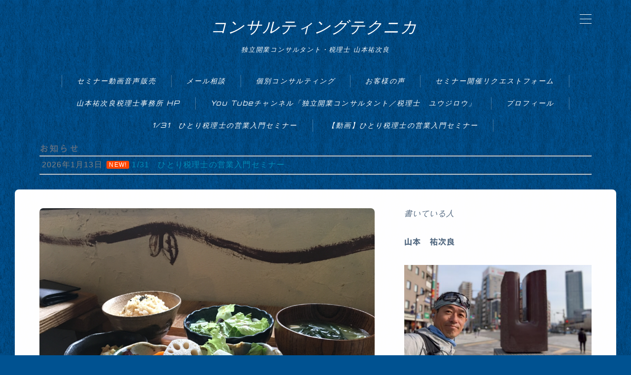

--- FILE ---
content_type: text/html; charset=UTF-8
request_url: https://co-tecnica.com/blog-37/
body_size: 26709
content:
<!DOCTYPE html><html lang="ja"><head prefix="og: https://ogp.me/ns# fb: https://ogp.me/ns/fb# article: https://ogp.me/ns/article#"><meta charset="utf-8"><meta http-equiv="X-UA-Compatible" content="IE=edge"><meta name="viewport" content="width=device-width, initial-scale=1,minimum-scale=1.0"><meta property="og:type" content="article"><meta property="og:title" content="ブログを通じて一番成長するのは書いている自分＜No 767＞｜コンサルティングテクニカ"><meta property="og:url" content="https://co-tecnica.com/blog-37/"><meta property="og:description" content="）WordPressブログセミナーの合間のランチ &nbsp; &nbsp; 考え方を変えた 薄々気づいていましたが、ブログ３周年記事を書いていません。 [blogcard url=”https://co-tecnica.com/?cat="><meta property="og:image" content="https://co-tecnica.com/wp-content/uploads/2019/06/IMG_6584.jpg"><meta name="description" content="）WordPressブログセミナーの合間のランチ &nbsp; &nbsp; 考え方を変えた 薄々気づいていましたが、ブログ３周年記事を書いていません。 [blogcard url=”https://co-tecnica.com/?cat=" ><link rel="canonical" href="https://co-tecnica.com/blog-37/"><meta property="og:site_name" content="コンサルティングテクニカ"><meta name="twitter:card" content="summary_large_image"><!-- <link media="all" href="https://co-tecnica.com/wp-content/cache/autoptimize/css/autoptimize_d4df3f57b78bffa5fa3f55063b059b44.css" rel="stylesheet"> -->
<link rel="stylesheet" type="text/css" href="//co-tecnica.com/wp-content/cache/wpfc-minified/32p9ohp7/4p2jm.css" media="all"/><title>ブログを通じて一番成長するのは書いている自分＜No 767＞ - コンサルティングテクニカ</title><meta name="description" content="）WordPressブログセミナーの合間のランチ 考え方を変えた 薄々気づいていま" /><meta name="robots" content="max-image-preview:large" /><meta name="author" content="yujiro"/><meta name="google-site-verification" content="KUdZ6uVRAtXRbdCNdY-4l-3ZO53AI6tl4Fk60smuTDk" /><link rel="canonical" href="https://co-tecnica.com/blog-37/" /><meta name="generator" content="All in One SEO (AIOSEO) 4.9.3" /><meta property="og:locale" content="ja_JP" /><meta property="og:site_name" content="コンサルティングテクニカ - 独立開業コンサルタント・税理士 山本祐次良" /><meta property="og:type" content="article" /><meta property="og:title" content="ブログを通じて一番成長するのは書いている自分＜No 767＞ - コンサルティングテクニカ" /><meta property="og:description" content="薄々気づいていましたが、ブログ３周年記事を書いていません。 2016年４月22日に開始したブログは2019年の同日にて３周年を迎えています。 今更ながら、なんで書かなかったのか？ ３周年なんて特別な日はそうそう来るものではありません。" /><meta property="og:url" content="https://co-tecnica.com/blog-37/" /><meta property="og:image" content="https://co-tecnica.com/wp-content/uploads/2019/06/IMG_6584.jpg" /><meta property="og:image:secure_url" content="https://co-tecnica.com/wp-content/uploads/2019/06/IMG_6584.jpg" /><meta property="og:image:width" content="4032" /><meta property="og:image:height" content="3024" /><meta property="article:published_time" content="2019-06-09T18:31:40+00:00" /><meta property="article:modified_time" content="2019-06-10T06:42:41+00:00" /><meta name="twitter:card" content="summary_large_image" /><meta name="twitter:title" content="ブログを通じて一番成長するのは書いている自分＜No 767＞ - コンサルティングテクニカ" /><meta name="twitter:description" content="薄々気づいていましたが、ブログ３周年記事を書いていません。 2016年４月22日に開始したブログは2019年の同日にて３周年を迎えています。 今更ながら、なんで書かなかったのか？ ３周年なんて特別な日はそうそう来るものではありません。" /><meta name="twitter:image" content="https://co-tecnica.com/wp-content/uploads/2019/06/IMG_6584.jpg" /> <script type="application/ld+json" class="aioseo-schema">{"@context":"https:\/\/schema.org","@graph":[{"@type":"BlogPosting","@id":"https:\/\/co-tecnica.com\/blog-37\/#blogposting","name":"\u30d6\u30ed\u30b0\u3092\u901a\u3058\u3066\u4e00\u756a\u6210\u9577\u3059\u308b\u306e\u306f\u66f8\u3044\u3066\u3044\u308b\u81ea\u5206\uff1cNo 767\uff1e - \u30b3\u30f3\u30b5\u30eb\u30c6\u30a3\u30f3\u30b0\u30c6\u30af\u30cb\u30ab","headline":"\u30d6\u30ed\u30b0\u3092\u901a\u3058\u3066\u4e00\u756a\u6210\u9577\u3059\u308b\u306e\u306f\u66f8\u3044\u3066\u3044\u308b\u81ea\u5206\uff1cNo 767\uff1e","author":{"@id":"https:\/\/co-tecnica.com\/author\/yujiro\/#author"},"publisher":{"@id":"https:\/\/co-tecnica.com\/#organization"},"image":{"@type":"ImageObject","url":"https:\/\/co-tecnica.com\/wp-content\/uploads\/2019\/06\/IMG_6584.jpg","width":4032,"height":3024},"datePublished":"2019-06-10T03:31:40+09:00","dateModified":"2019-06-10T15:42:41+09:00","inLanguage":"ja","mainEntityOfPage":{"@id":"https:\/\/co-tecnica.com\/blog-37\/#webpage"},"isPartOf":{"@id":"https:\/\/co-tecnica.com\/blog-37\/#webpage"},"articleSection":"\u30d6\u30ed\u30b0\u696d"},{"@type":"BreadcrumbList","@id":"https:\/\/co-tecnica.com\/blog-37\/#breadcrumblist","itemListElement":[{"@type":"ListItem","@id":"https:\/\/co-tecnica.com#listItem","position":1,"name":"Home","item":"https:\/\/co-tecnica.com","nextItem":{"@type":"ListItem","@id":"https:\/\/co-tecnica.com\/category\/%e3%81%97%e3%81%94%e3%81%a8\/#listItem","name":"\u3057\u3054\u3068"}},{"@type":"ListItem","@id":"https:\/\/co-tecnica.com\/category\/%e3%81%97%e3%81%94%e3%81%a8\/#listItem","position":2,"name":"\u3057\u3054\u3068","item":"https:\/\/co-tecnica.com\/category\/%e3%81%97%e3%81%94%e3%81%a8\/","nextItem":{"@type":"ListItem","@id":"https:\/\/co-tecnica.com\/category\/%e3%81%97%e3%81%94%e3%81%a8\/%e3%83%96%e3%83%ad%e3%82%b0%e6%a5%ad\/#listItem","name":"\u30d6\u30ed\u30b0\u696d"},"previousItem":{"@type":"ListItem","@id":"https:\/\/co-tecnica.com#listItem","name":"Home"}},{"@type":"ListItem","@id":"https:\/\/co-tecnica.com\/category\/%e3%81%97%e3%81%94%e3%81%a8\/%e3%83%96%e3%83%ad%e3%82%b0%e6%a5%ad\/#listItem","position":3,"name":"\u30d6\u30ed\u30b0\u696d","item":"https:\/\/co-tecnica.com\/category\/%e3%81%97%e3%81%94%e3%81%a8\/%e3%83%96%e3%83%ad%e3%82%b0%e6%a5%ad\/","nextItem":{"@type":"ListItem","@id":"https:\/\/co-tecnica.com\/blog-37\/#listItem","name":"\u30d6\u30ed\u30b0\u3092\u901a\u3058\u3066\u4e00\u756a\u6210\u9577\u3059\u308b\u306e\u306f\u66f8\u3044\u3066\u3044\u308b\u81ea\u5206\uff1cNo 767\uff1e"},"previousItem":{"@type":"ListItem","@id":"https:\/\/co-tecnica.com\/category\/%e3%81%97%e3%81%94%e3%81%a8\/#listItem","name":"\u3057\u3054\u3068"}},{"@type":"ListItem","@id":"https:\/\/co-tecnica.com\/blog-37\/#listItem","position":4,"name":"\u30d6\u30ed\u30b0\u3092\u901a\u3058\u3066\u4e00\u756a\u6210\u9577\u3059\u308b\u306e\u306f\u66f8\u3044\u3066\u3044\u308b\u81ea\u5206\uff1cNo 767\uff1e","previousItem":{"@type":"ListItem","@id":"https:\/\/co-tecnica.com\/category\/%e3%81%97%e3%81%94%e3%81%a8\/%e3%83%96%e3%83%ad%e3%82%b0%e6%a5%ad\/#listItem","name":"\u30d6\u30ed\u30b0\u696d"}}]},{"@type":"Organization","@id":"https:\/\/co-tecnica.com\/#organization","name":"\u30b3\u30f3\u30b5\u30eb\u30c6\u30a3\u30f3\u30b0\u30c6\u30af\u30cb\u30ab","description":"\u72ec\u7acb\u958b\u696d\u30b3\u30f3\u30b5\u30eb\u30bf\u30f3\u30c8\u30fb\u7a0e\u7406\u58eb \u5c71\u672c\u7950\u6b21\u826f","url":"https:\/\/co-tecnica.com\/"},{"@type":"Person","@id":"https:\/\/co-tecnica.com\/author\/yujiro\/#author","url":"https:\/\/co-tecnica.com\/author\/yujiro\/","name":"yujiro","image":{"@type":"ImageObject","@id":"https:\/\/co-tecnica.com\/blog-37\/#authorImage","url":"https:\/\/secure.gravatar.com\/avatar\/d15d42873342c9a33a3435eea601e2ed856ac2cdbc54402af5640a2519ea9b2c?s=96&d=mm&r=g","width":96,"height":96,"caption":"yujiro"}},{"@type":"WebPage","@id":"https:\/\/co-tecnica.com\/blog-37\/#webpage","url":"https:\/\/co-tecnica.com\/blog-37\/","name":"\u30d6\u30ed\u30b0\u3092\u901a\u3058\u3066\u4e00\u756a\u6210\u9577\u3059\u308b\u306e\u306f\u66f8\u3044\u3066\u3044\u308b\u81ea\u5206\uff1cNo 767\uff1e - \u30b3\u30f3\u30b5\u30eb\u30c6\u30a3\u30f3\u30b0\u30c6\u30af\u30cb\u30ab","description":"\uff09WordPress\u30d6\u30ed\u30b0\u30bb\u30df\u30ca\u30fc\u306e\u5408\u9593\u306e\u30e9\u30f3\u30c1 \u8003\u3048\u65b9\u3092\u5909\u3048\u305f \u8584\u3005\u6c17\u3065\u3044\u3066\u3044\u307e","inLanguage":"ja","isPartOf":{"@id":"https:\/\/co-tecnica.com\/#website"},"breadcrumb":{"@id":"https:\/\/co-tecnica.com\/blog-37\/#breadcrumblist"},"author":{"@id":"https:\/\/co-tecnica.com\/author\/yujiro\/#author"},"creator":{"@id":"https:\/\/co-tecnica.com\/author\/yujiro\/#author"},"image":{"@type":"ImageObject","url":"https:\/\/co-tecnica.com\/wp-content\/uploads\/2019\/06\/IMG_6584.jpg","@id":"https:\/\/co-tecnica.com\/blog-37\/#mainImage","width":4032,"height":3024},"primaryImageOfPage":{"@id":"https:\/\/co-tecnica.com\/blog-37\/#mainImage"},"datePublished":"2019-06-10T03:31:40+09:00","dateModified":"2019-06-10T15:42:41+09:00"},{"@type":"WebSite","@id":"https:\/\/co-tecnica.com\/#website","url":"https:\/\/co-tecnica.com\/","name":"\u30b3\u30f3\u30b5\u30eb\u30c6\u30a3\u30f3\u30b0\u30c6\u30af\u30cb\u30ab","description":"\u72ec\u7acb\u958b\u696d\u30b3\u30f3\u30b5\u30eb\u30bf\u30f3\u30c8\u30fb\u7a0e\u7406\u58eb \u5c71\u672c\u7950\u6b21\u826f","inLanguage":"ja","publisher":{"@id":"https:\/\/co-tecnica.com\/#organization"}}]}</script> <link rel='dns-prefetch' href='//webfonts.xserver.jp' /><link rel='dns-prefetch' href='//cdnjs.cloudflare.com' /><link rel='dns-prefetch' href='//codoc.jp' /><link rel='dns-prefetch' href='//js.stripe.com' /><link rel='dns-prefetch' href='//checkout.stripe.com' /><link href='https://sp-ao.shortpixel.ai' rel='preconnect' /><link rel="alternate" type="application/rss+xml" title="コンサルティングテクニカ &raquo; ブログを通じて一番成長するのは書いている自分＜No 767＞ のコメントのフィード" href="https://co-tecnica.com/blog-37/feed/" /><link rel="alternate" title="oEmbed (JSON)" type="application/json+oembed" href="https://co-tecnica.com/wp-json/oembed/1.0/embed?url=https%3A%2F%2Fco-tecnica.com%2Fblog-37%2F" /><link rel="alternate" title="oEmbed (XML)" type="text/xml+oembed" href="https://co-tecnica.com/wp-json/oembed/1.0/embed?url=https%3A%2F%2Fco-tecnica.com%2Fblog-37%2F&#038;format=xml" /><link rel='stylesheet' id='prism-numbers-css' href='https://cdnjs.cloudflare.com/ajax/libs/prism/1.29.0/plugins/line-numbers/prism-line-numbers.min.css' type='text/css' media='all' /><link rel='stylesheet' id='prism-okaidia-css' href='https://cdnjs.cloudflare.com/ajax/libs/prism/1.29.0/themes/prism-okaidia.min.css' type='text/css' media='all' /><!-- <link rel='stylesheet' id='pz-linkcard-css-css' href='https://co-tecnica.com/wp-content/uploads/pz-linkcard/style/style.min.css' type='text/css' media='all' /> --><!-- <link rel='stylesheet' id='sow-button-atom-63c9f8671d2d-css' href='https://co-tecnica.com/wp-content/cache/autoptimize/css/autoptimize_single_6e3769bb6c21e586ea04647932ef5d3f.css' type='text/css' media='all' /> --><!-- <link rel='stylesheet' id='sow-button-atom-ea39c4390e36-css' href='https://co-tecnica.com/wp-content/cache/autoptimize/css/autoptimize_single_479652090bd2f0fbfea7febf3028c609.css' type='text/css' media='all' /> --><!-- <link rel='stylesheet' id='sow-button-atom-cf5937166751-css' href='https://co-tecnica.com/wp-content/cache/autoptimize/css/autoptimize_single_3e8c488d6d1189d3477417856159ce56.css' type='text/css' media='all' /> -->
<link rel="stylesheet" type="text/css" href="//co-tecnica.com/wp-content/cache/wpfc-minified/dfmc1km7/g4hk8.css" media="all"/><link rel='stylesheet' id='stripe-checkout-button-css' href='https://checkout.stripe.com/v3/checkout/button.css' type='text/css' media='all' /> <script type="text/javascript" src="https://co-tecnica.com/wp-includes/js/jquery/jquery.min.js" id="jquery-core-js"></script> <script type="text/javascript" src="https://webfonts.xserver.jp/js/xserverv3.js?fadein=0" id="typesquare_std-js"></script> <script type="text/javascript"  src="https://codoc.jp/js/cms.js" id="codoc-injector-js-js"  data-usercode="jRpLTyFiUA" defer></script> <link rel="https://api.w.org/" href="https://co-tecnica.com/wp-json/" /><link rel="alternate" title="JSON" type="application/json" href="https://co-tecnica.com/wp-json/wp/v2/posts/15973" /><link rel='shortlink' href='https://co-tecnica.com/?p=15973' />  <script type="text/javascript">var _gaq = _gaq || [];
_gaq.push(['_setAccount', 'G-9PG1DDN0DD']);
_gaq.push(['_trackPageview']);
(function() {
var ga = document.createElement('script'); ga.type = 'text/javascript'; ga.async = true;
ga.src = ('https:' == document.location.protocol ? 'https://ssl' : 'http://www') + '.google-analytics.com/ga.js';
var s = document.getElementsByTagName('script')[0]; s.parentNode.insertBefore(ga, s);
})();</script> <meta name="viewport" content="width=device-width, minimum-scale=1" /><style type="text/css">.d--orbitron.d--jpf-default .ef{font-family: 'Orbitron', -apple-system, BlinkMacSystemFont, "Segoe UI", "Hiragino Sans",sans-serif, "Apple Color Emoji","Segoe UI Emoji", "Segoe UI Symbol", "Noto Sans Emoji";}.ef{font-style:italic;}#headerLogoLink{padding-right:6px;}body:not(.wp-admin){background-color: #005291;}body:not(.wp-admin) #wrapper{background-image: url(https://sp-ao.shortpixel.ai/client/to_webp,q_glossy,ret_img/https://co-tecnica.com/wp-content/themes/jinr/include/customizer/img/preset_bg_10.png);}body:not(.wp-admin),.widgettitle,.c--post-list-title,.d--slider-title-default,.d--blogcard-mysite .a--blogcard-title,.d--blogcard-external .a--blogcard-title,.d--blogcard-external .a--blogcard-more,.d--blogcard-external::before,.d--blogcard-external.d--blogcard-style1 .a--blogcard-label,#hamburgerMenuList .menu-item a,.editor-styles-wrapper,#headerSearch .search-text,.d--profile-author.d--brand-color .d--contact,.js--hamburger-active.c--menu-trigger .a--menu-label,#postTagBox a,.wpcf7 input,.wpcf7 textarea,.wpcf7 select,.o--jinr-postcard,.o--postlist-inner .a--post-title,.widgets-php h2.jinr-heading,.d--material-design .b--jinr-postlist .a--post-title,.wp-block-search__input,.a--button-microcopy,.b--jinr-paid-text,.b--paidpost-remaining{color:#556b82;}#hamburgerMenuList .menu-item a:after,.a--simple-box-quotetitle,.a--nextpage-label{color:rgba(85,107,130,0.6);}#globalMenuList .sub-menu .menu-item a,.a--ham-follow-label{color:rgba(85,107,130,0.75);}.a--time-separator,.js--hamburger-active.c--menu-trigger .a--menu-bar,.a--nextpage-label::before,.a--nextpage-label::after{background-color:#556b82;}.a--microcopy-parts1,    .a--microcopy-parts2,.d--button-microcopy3 .a--microcopy-parts1::before,.d--button-microcopy3 .a--microcopy-parts2::before{background-color:rgba(85,107,130,0.6);}.post-page-numbers,.o--pagenation-list .c--pagenation-item a{border-color:rgba(85,107,130,1);color:rgba(85,107,130,1);}.o--pagenation-list .c--pagenation-item .dots{color:rgba(85,107,130,0.45);}.post-page-numbers.current,.c--nextpage a:hover,.o--pagenation-list .c--pagenation-item span:not(.dots),.o--pagenation-list .c--pagenation-item a:hover{background-color:rgba(85,107,130,1);}#hamburgerMenuList .menu-item ul a:before{background-color:rgba(85,107,130,0.3);}#hamburgerMenuList .menu-item{border-color:rgba(85,107,130,0.15);}.d--sns-share-design2.d--sns-share-color-white .c--sns-share-item{border-color:rgba(85,107,130,0.09);}ul.is-style-jinr-checkmark-square.jinr-list li::after{border-color:rgba(85,107,130,0.12);}.o--snsshare-button-select{background-color:rgba(85,107,130,0.03);}#postTagBox a,.wp-block-tag-cloud a{background-color:rgba(85,107,130,0.06);}.d--simple-box12{background-color:rgba(85,107,130,0.06);}.d--simple-box12::before,.d--simple-box12::after{color:rgba(85,107,130,0.06);}.d--blogcard-external.d--blogcard-style1 .o--blogcard-link,.wp-block-table table,.wp-block-table td,.wp-block-table thead{border-color:#556b82;}.o--widget-area a:not([class]),.jinr-article a:not([class]),#commonFooter a:not([class]),.editor-styles-wrapper a:not([class]),.comment-edit-link,.comment-reply-link{color: #008db7;}.comment-edit-link,.comment-reply-link{border-color: #008db7;}#wrapper a:not([class]):hover{color: #6bb4ce;}#footerMenuList a:hover{color: #6bb4ce!important;}#globalMenuList .menu-item a:hover{color: #ffffff;}.d--glonavi-hover-none #globalMenuList .menu-item a:hover{color: #6bb4ce;}.a--timeline-link-text span::before,.a--timeline-link-text span::after{background-color: #008db7;}.a--timeline-link-text:hover span::before,.a--timeline-link-text:hover span::after{background-color: #6bb4ce;}.d--blogcard-mysite .a--blogcard-more,.d--blogcard-mysite::before,.a--postcard-category,#mainContent .a--post-cat a,.a--timeline-step,.a--timeline-step-original,#mainContent .d--profile-author.d--theme-color a.a--sns-item-link,.d--profile-style1.d--theme-color a.a--sns-item-link .jin-icons,.d--profile-style2.d--theme-color a.a--sns-item-link .jin-icons,.c--jinr-post-cat a,.d--blogcard-mysite.d--blogcard-style1 .a--blogcard-label,.wp-block-search__button,.a--slider-button a,.cat-item a::after,.widget_nav_menu a::after,.wp-block-page-list a::after,.wp-block-archives a::after,.d--slider-design2 .swiper-button-prev::after,.d--slider-design2 .swiper-button-next::after,.a--paidpost-price,.d--h2-style10 h2.jinr-heading{color: #556b82;}.d--blogcard-mysite.d--blogcard-style1 .o--blogcard-link,.d--h3-style1 h3.jinr-heading,.d--h2-style3 h2.jinr-heading,.d--h2-style9 h2.jinr-heading::after,.d--h2-style9 h2.jinr-heading,.d--h3-style3 h3.jinr-heading,.d--h3-style4 h3.jinr-heading,.d--h4-style2 h4.jinr-heading,.d--profile-style1,.d--h3-style7 h3.jinr-heading::before,.d--h4-style6 h4.jinr-heading::before,.jinr-widget-area h2.jinr-heading,.widgets-php h2.jinr-heading,ul.is-style-jinr-checkmark li::before,ul.is-style-jinr-checkmark-square li::before{border-color: #556b82;}.d--profile-style1 .a--profile-job{border-bottom-color: #556b82!important;}.d--h2-style2 h2.jinr-heading::before,.d--h2-style8 h2.jinr-heading::before{border-top-color: #556b82!important;}.a--timeline-step-original::before,.a--timeline-step-original::after,.a--timeline-step::before,.a--timeline-step::after,.a--slider-button-deco,.d--h2-style1 h2.jinr-heading,.d--h2-style2 h2.jinr-heading,.d--h4-style1 h4.jinr-heading::before,.d--h2-style4 h2.jinr-heading::after,.d--h2-style5 h2.jinr-heading::before,.d--h2-style6 h2.jinr-heading::before,.d--h2-style7 h2.jinr-heading::before,.d--h2-style7 h2.jinr-heading::after,.d--h2-style9 h2.jinr-heading::before,.d--h3-style2 h3.jinr-heading::before,.d--h3-style3 h3.jinr-heading::before,.d--h3-style5 h3.jinr-heading::before,.d--h3-style5 h3.jinr-heading::after,.d--h4-style3 h4.jinr-heading::before,.o--slider-pagenation .swiper-pagination-bullet,.o--slider-pagenation .a--slider-pagenation,#snsShareBottom.d--sns-share-color-solid,ul.jinr-list li::after,ol.jinr-list li::before,.d--profile-style2 .o--profile-contents,.d--profile-style1 .a--profile-introduction::before,.d--h3-style6 h3.jinr-heading::before,.d--h3-style7 h3.jinr-heading::after,.d--h4-style5 h4.jinr-heading::before,.d--h4-style6 h4.jinr-heading::after,.d--archive-subtitle::after,.a--scroll-btn:before, .a--scroll-btn:after,.d--designtitle-animation-dynamic .b--jinr-h2rich.js--scr-animation::before{background-color: #556b82;}.d--slider-design2 .swiper-button-prev,.d--slider-design2 .swiper-button-next{background-color: rgba(85,107,130,0.09);}.d--slider-design2 .swiper-button-prev:hover::before,.d--slider-design2 .swiper-button-next:hover::before{background-color: #556b82;}.d--material-design .d--slider-design2 .swiper-button-prev,.d--material-design .d--slider-design2 .swiper-button-next{box-shadow: 0 3px 6px -1px rgba(85,107,130,0.3);}.d--profile-style2 .a--profile-introduction{background-color: rgba(85,107,130,0.09);}.d--h3-style8 h3.jinr-heading,.d--h4-style4 h4.jinr-heading,.d--h2-style10 h2.jinr-heading{background-color: rgba(85,107,130,0.09);}.wp-block-search__button{background-color: rgba(85,107,130,0.15);}.o--notfound-section{background-color: rgba(85,107,130,0.06);}.jinr-profile-label::before,.jinr-profile-label span{background-color: rgba(85,107,130,1);}.wp-block-search__button:hover{background-color: rgba(85,107,130,1);}.d--flat-design .wp-block-search__input,.d--flat-design .wp-block-search__button-inside .wp-block-search__inside-wrapper,.d--flat-design .wp-block-categories-dropdown select,.d--flat-design .wp-block-archives-dropdown select{border-color: rgba(85,107,130,0.45);}#hamburgerMenu .o--ham-follow-sns .a--sns-item-link .jin-icons::before{color: rgba(85,107,130,1);}.wp-block-categories-dropdown::before,.wp-block-archives-dropdown::before{color: rgba(85,107,130,1);}.wp-block-search__button svg{fill:#556b82;}ol.jinr-list li li::after,ul.jinr-list li li::after{color: #556b82!important;}.d--button a{background-color: #556b82;}.d--archive-subtitle{color: rgba(85,107,130,0.45);}.a--post-date,.a--post-category{color: rgba(85,107,130,0.75);}@media (min-width: 552px) {.d--postlist-newstext .a--post-date{color: rgba(85,107,130,0.84);}.d--postlist-newstext .o--postlist-item{border-color: rgba(85,107,130,0.12);}.d--postlist-hover-hovercolor .c--post-link:hover .a--post-title{color: #6bb4ce!important;}}@media (max-width: 551px) {.d--postlist-newstext-sp .a--post-date{color: rgba(85,107,130,0.9);}.d--postlist-newstext-sp .o--postlist-item{border-color: rgba(85,107,130,0.12);}}.d--marker1{background:linear-gradient(transparent 80%, #dbd883 80%);}.d--marker2{background:linear-gradient(transparent 10%, #dbd5b6 10%);}.d--user-color1{color: #e0631a;}.d--user-color2{color: #2d4444;}.d--information-type-textonlywithlink a:hover{color : #ffffff!important;}.c--tab-title{background-color:rgba(85,107,130,0.3);}.c--tab-title.active{background-color:rgba(85,107,130,1);color:rgba(0,82,145,1);}.d--tab-design1 .c--tab-contents{border-color:rgba(85,107,130,1);}.d--tab-design1 .c--tab-title{box-shadow: inset 1px -1px 5px -2px rgba(85,107,130,0.3);}.d--material-design .d--header-style-default.d--header-tracking-on:not(.d--transparent):not(.d--commonheader-cover){box-shadow: 0 3px 12px 1px hsla(0,0%,64%,0.452 );}#mainContent,#homeArticle,#jinrArticle,.js--scr-animation .d--button-arrow-animation-drawarrow a::before{background-color:#fff;}#commonHeader + .o--jinr-mainvisual.o--jinr-stillimage,#commonHeader + .o--jinr-mainvisual.o--jinr-imageslider,#commonHeader + .o--jinr-mainvisual.o--jinr-movie,#commonHeader + .d--main-style-outline{margin-top:0!important;}.#headerSpMenu{padding-bottom:0;}.o--jinr-slider {margin-top: 0;}@media (max-width: 551px) {.o--slider-contents-wrapper{padding-top:0;}}@media (max-width: 551px) {.d--header-style-triangle + .a--header-style-parts,.d--header-style-slope + .a--header-style-parts{clip-path: polygon(100% 0, 100% 35%, 0 78%, 0 0);}}#headerLogoLink,#headerLogoLink:hover,#SiteSubCopy{color: #ffffff!important;}@media (max-width: 551px) {#commonHeaderInner{height: 70px;}d--header-layout1.d--header-style-border + .a--header-style-parts.js--follow-header-display{top: 70px;}}@media screen and (min-width: 552px) and (max-width:781px) {.d--header-layout1 #commonHeaderInner{height: calc(119px * 0.7);}d--header-layout1.d--header-style-border + .a--header-style-parts.js--follow-header-display{top: calc(119px * 0.7);}}@media (min-width: 782px) {.d--header-layout1 #commonHeaderInner{height: 119px;}d--header-layout1.d--header-style-border + .a--header-style-parts.js--follow-header-display{top: 119px;}.d--glonavi-hover-borderup #globalMenuList > li a::after,.d--glonavi-hover-borderwax #globalMenuList > li a::after,.d--glonavi-hover-borderflow #globalMenuList > li a::after{background-color:#ffffff;}}@media (min-width: 552px) {.d--header-layout2 #headerLogo{padding-top: calc(119px * 0.3);padding-bottom: calc(119px * 0.15);}}@media (max-width: 551px) {.d--header-layout1 #headerLogoLink{font-size: 23px;}.d--header-layout2 #headerLogoLink{font-size: 23px;}}@media screen and (min-width: 552px) and (max-width:781px) {.d--header-layout1 #headerLogoLink{font-size: calc( 33px * 0.8 );}.d--header-layout2 #headerLogoLink{font-size: calc( 33px * 0.8 );}}@media (min-width: 782px) {.d--header-layout1 #headerLogoLink{font-size: 33px;}.d--header-layout2 #headerLogoLink{font-size: 33px;}}@media (max-width: 551px) {.d--header-layout1 #commonHeaderInner{margin-top:21px;}}@media screen and (min-width: 782px) and (max-width:960px) {.d--header-layout1 #headerLogo {max-width:calc(100% - 30px);}}.d--main-style-transparent .b--jinr-paid-text{background-color:#005291;box-shadow: 0 0 0px 15px #005291;}.b--jinr-paid-container::before{background-image : linear-gradient(to right, rgba(85,107,130,0.45), rgba(85,107,130,0.45) 7px, transparent 7px, transparent 8px);}#globalMenuList .menu-item{font-size:14px;}#globalMenuList .menu-item a,#commonHeader a.a--sns-item-link .jin-icons::before,a.a--spmenu-item-link,#headerSearch .a--search-icon,#headerSearch .a--search-label,.c--menu-trigger .a--menu-label{color: #ffffff;}.d--header-menu-style2 #globalMenuList > .menu-item > a{border-color: rgba(255,255,255,0.27)!important;}.c--spmenu-item::before{background-color: rgba(255,255,255,0.21);}.c--menu-trigger .a--menu-bar{background-color: #ffffff;}@media (min-width: 552px) {.a--stillimage{background-size:contain;box-sizing:border-box;height:auto;padding-top: 56.7%;}}@media (max-width: 551px) {.a--stillimage{background-size:contain;box-sizing:border-box;height:auto;padding-top: 59.4%;}}.a--stillimage{background-image: url(https://sp-ao.shortpixel.ai/client/to_webp,q_glossy,ret_img/https://sp-ao.shortpixel.ai/client/to_webp,q_glossy,ret_img/https://co-tecnica.com/wp-content/uploads/2025/04/PXL_20250404_232214434.PORTRAIT.jpg);}@media (max-width: 551px) {.a--stillimage{background-image: url(https://sp-ao.shortpixel.ai/client/to_webp,q_glossy,ret_img/https://sp-ao.shortpixel.ai/client/to_webp,q_glossy,ret_img/https://co-tecnica.com/wp-content/uploads/2025/04/PXL_20250404_232214434.PORTRAIT.jpg);}}.d--stillimage-overlay-simple .a--stillimage-overlay{background-color: #fff;filter: opacity(75%);}.d--stillimage-overlay-blur .a--stillimage{opacity:calc(1 - 75 * 0.01);}.d--stillimage-overlay-blur.c--stillimage::before{background-color: #fff;}.a--stillimage-maincopy,.a--stillimage-subcopy{color: #22327a;}.c--stillimage-contents{top: 50%;left:50%;text-align:center;}.c--stillimage-contents .b--jinr-button .o--button-inner{text-align:center;}@media (max-width: 551px) {.c--stillimage-contents{top: 50%;left:50%;}}.a--movie-maincopy,.a--movie-subcopy{color: #22327a;}.c--movie-contents{top: 50%;left:50%;text-align:center;}@media (max-width: 551px) {.c--movie-contents{top: 50%;left:50%;}}.a--stillimage-maincopy{font-size: 2.28rem;}.a--movie-maincopy{font-size: 2.28rem;}@media (min-width: 552px) {.a--stillimage-maincopy{font-size: clamp(2.7rem, 3.9vw,3.6rem);}.a--movie-maincopy{font-size: clamp(2.7rem, 3.9vw,3.6rem);}}.a--stillimage-subcopy{font-size: clamp(1.15rem, 1.5vw,1.5rem);}.a--movie-subcopy{font-size: clamp(1.15rem, 1.5vw,1.5rem);}@media (min-width: 552px) {.a--stillimage-subcopy{font-size: clamp(1.5rem, 1.8vw,1.44rem);}.a--movie-subcopy{font-size: clamp(1.5rem, 1.8vw,1.44rem);}}.d--blogcard-style1 .a--blogcard-label,.d--blogcard-style1 .o--blogcard-link{background-color:#fff;}#snsShareBottom.d--sns-share-color-white{border-top-color:#556b82;}#snsShareLabel::before{background-color:rgba(85,107,130,0.45);}#jinrRelatedPost{background-color: transparent;}.c--relatedpost-headline,#jinrRelatedPost .a--post-title{color: #ffffff!important;}.a--relatedpost-maincopy::before,.a--relatedpost-maincopy::after{background-color: #ffffff;}#commonFooter{background-color: transparent;}#commonFooter #commonFooterSiteMenu a,#commonFooter .c--breadcrumb-item a,.c--breadcrumb-item,.a--breadcrumb-parts,#commonFooter .a--profile-name,#commonFooter .a--profile-introduction,#commonFooter a.a--sns-item-link,#commonFooter .a--profile-label,#footer-widget{color: #ffffff;}#footerInfo,#footerMenuList .menu-item:not(:first-child){border-color: rgba(255,255,255,0.3);}#commonFooter .a--profile-label::before{background-color: rgba(255,255,255,0.3);}#commonFooter .a--profile-job,#commonFooter .d--brand-color .d--contact{color: rgba(255,255,255,0.6);}#copyright{color: #ffffff;}.d--fullwidth-max,.d--fullwidth-article{color: #556b82;}.a--h2rich-maincopy,.a--h2rich-subcopy,.a--h2rich-number,.a--h2rich-icon{color: #556b82;}.b--jinr-h2rich{border-color: #556b82;}.a--h2rich-decoration-before,.a--h2rich-decoration-after{background-color: #556b82;}.wp-block-latest-posts__list li a,.wp-block-archives-list li a,.wp-block-categories-list li a,.wp-block-page-list a,.widget_nav_menu li,.wp-block-rss li a,.wp-block-page-list li a,.wp-block-latest-comments .wp-block-latest-comments__comment,.jinr-widget-area.widget_meta li a{border-color:rgba(85,107,130,0.15);}.d--two-column .d--article-width-680 + #mainSideBar{border-color:rgba(85,107,130,0.1);}.wp-block-latest-posts__list li a,.wp-block-archives-list li a,.wp-block-categories-list li a,.wp-block-page-list li a,.widget_nav_menu li a,.wp-block-page-list a,.wp-block-rss li a,.jinr-widget-area.widget_meta li a,.wp-block-tag-cloud a,.wp-block-latest-comments__comment-link{color:#556b82!important;}.widget_nav_menu .menu-item ul a:before,.wp-block-page-list .menu-item ul a:before,.wp-block-categories-list .cat-item ul a:before{background-color:rgba(85,107,130,0.15);}body[class^="logged-in"]{background-color:#fff!important;}.d--cvbutton-all.d--spcv-outline .o--cv-button{border-color: #008db7;}.d--cvbutton-all{color: #444444;}.d--cvbutton-all .a--cv-button-icon::after{background-color: rgba(68,68,68,0.6);}.d--cvbutton-all.d--spcv-solid .o--cv-button{background-color: #008db7;}.d--cvbutton-category1.d--spcv-outline .o--cv-button{border-color: #008db7;}.d--cvbutton-category1{color: #444444;}.d--cvbutton-category1 .a--cv-button-icon::after{background-color: rgba(68,68,68,0.6);}.d--cvbutton-category1.d--spcv-solid .o--cv-button{background-color: #008db7;}.d--cvbutton-category2.d--spcv-outline .o--cv-button{border-color: #008db7;}.d--cvbutton-category2{color: #444444;}.d--cvbutton-category2 .a--cv-button-icon::after{background-color: rgba(68,68,68,0.6);}.d--cvbutton-category2.d--spcv-solid .o--cv-button{background-color: #008db7;}.d--cvbutton-category3.d--spcv-outline .o--cv-button{border-color: #008db7;}.d--cvbutton-category3{color: #444444;}.d--cvbutton-category3 .a--cv-button-icon::after{background-color: rgba(68,68,68,0.6);}.d--cvbutton-category3.d--spcv-solid .o--cv-button{background-color: #008db7;}.d--simple-box1{border-color: #d6c97a;}.d--simple-box1 .a--simple-box-title{color: #d6c97a;}.d--simple-box1 .a--simple-box-title{color: #d6c97a;}.d--simple-box2{border-color: #d6c97a;}.d--simple-box2 .a--simple-box-title{color: #d6c97a;}.d--simple-box2 .a--simple-box-title{color: #d6c97a;}.d--simple-box2::before{border: 1px solid#d6c97a;}.d--simple-box3{border-color: #d6c97a;}.d--simple-box3 .a--simple-box-title{color: #d6c97a;}.d--simple-box3 .a--simple-box-title{color: #d6c97a;}.d--simple-box4{border-color: #d6c97a;}.d--simple-box4 .a--simple-box-title{color: #d6c97a;}.d--simple-box4 .a--simple-box-title{color: #d6c97a;}.d--simple-box4::before{background-image: linear-gradient(to right,#d6c97a,#d6c97a 4px,transparent 4px,transparent 8px),linear-gradient(to right,#d6c97a,#d6c97a 4px,transparent 4px,transparent 8px);}.d--simple-box5{border-color: #efeada;}.d--simple-box5 .a--simple-box-title{color: #efeada;}.d--simple-box5 .a--simple-box-title{color: #556b82;}.d--simple-box5{background-color: #efeada;}.d--simple-box6{border-color: #d6c97a;}.d--simple-box6 .a--simple-box-title{color: #d6c97a;}.d--simple-box6 .a--simple-box-title{color: #d6c97a;}.d--simple-box6{background-color: rgba(214,201,122,0.1);}.d--simple-box7{border-color: #d6c97a;}.d--simple-box7 .a--simple-box-title{color: #d6c97a;}.d--simple-box7 .a--simple-box-title{color: #d6c97a;}.d--simple-box7{background-color: rgba(214,201,122,0.1);}.d--simple-box8{border-color: #efecd7;}.d--simple-box8 .a--simple-box-title{color: #efecd7;}.d--simple-box8 .a--simple-box-title{color: #556b82;}.d--simple-box8{background-color: #efecd7;}.d--simple-box9{border-color: #d6c97a;}.d--simple-box9 .a--simple-box-title{color: #d6c97a;}.d--simple-box9 .a--simple-box-title{color: #d6c97a;}.d--simple-box9::before{background-image: linear-gradient(to right,#d6c97a,#d6c97a 4px,transparent 4px,transparent 8px),linear-gradient(to right,#d6c97a,#d6c97a 4px,transparent 4px,transparent 8px);}.d--simple-box9::after{background-image: linear-gradient(to right,#d6c97a,#d6c97a 4px,transparent 4px,transparent 8px),linear-gradient(to right,#d6c97a,#d6c97a 4px,transparent 4px,transparent 8px);}.d--simple-box9{background-color: rgba(214,201,122,0.1);}.d--simple-box10{border-color: #efeada;}.d--simple-box10 .a--simple-box-title{color: #efeada;}.d--simple-box10 .a--simple-box-title{color: #556b82;}.d--simple-box10{background-color: #efeada;}.d--simple-box10::after{background: linear-gradient(45deg, #efeada 50%, transparent 52%),linear-gradient(315deg, #efeada 50%, transparent 52%);background-size: 12px 24px;background-repeat: repeat-x;}.d--simple-box11{border-color: #d6c97a;}.d--simple-box11 .a--simple-box-title{color: #d6c97a;}.d--simple-box11 .a--simple-box-title{color: #d6c97a;}.d--simple-box11::before, .d--simple-box11::after{border-color: #d6c97a;}.d--heading-box1{border-color: #4e6868;}.d--heading-box1 .a--simple-box-title{background-color: #4e6868;}.d--heading-box1 .a--simple-box-title::before{border-top-color: #4e6868!important;}.d--heading-box2{border-color: #4e6868;}.d--heading-box2 .a--simple-box-title{background-color: #4e6868;}.d--heading-box3{border-color: #4e6868;}.d--heading-box3 .a--simple-box-title{background-color: #4e6868;}.d--heading-box4{border-color: #4e6868;}.d--heading-box4 .a--simple-box-title{background-color: #4e6868;}.d--heading-box5{border-color: #407FED;}.d--heading-box6{border-color: #366868;}.d--heading-box6 .a--simple-box-title{color: #366868;}.d--heading-box6{background-color: rgba(54,104,104,0.18);}.d--heading-box7{border-color: #4e6868;}.d--heading-box7 .a--simple-box-title{color: #4e6868;}.d--heading-box7 .a--simple-box-title{border-color: #4e6868;}.d--heading-box7 .a--simple-box-title::before{background-color: #4e6868;}.d--heading-box8{border-color: #4e6868;}.d--heading-box8 .a--simple-box-title{color: #4e6868;}.d--heading-box8 .a--simple-box-title::before{background-color: #4e6868;}.d--heading-box8 .a--simple-box-title{border-color: #4e6868;}.d--heading-box9{border-color: #4e6868;}.d--heading-box9 .a--simple-box-title{background-color: #4e6868;}.d--heading-iconbox1{border-color: #f7cd71;}.d--heading-iconbox1 .jif{color: #f7cd71;}.d--heading-iconbox1 .a--heading-iconbox-title{color: #f7cd71;}.d--heading-iconbox2{border-color: #70a2e0;}.d--heading-iconbox2 .jif{color: #70a2e0;}.d--heading-iconbox2 .a--heading-iconbox-title{color: #70a2e0;}.d--heading-iconbox3{border-color: #f49595;}.d--heading-iconbox3 .jif{color: #f49595;}.d--heading-iconbox3 .a--heading-iconbox-title{color: #f49595;}.d--heading-iconbox4{border-color: #6dbfae;}.d--heading-iconbox4 .jif{color: #6dbfae;}.d--heading-iconbox4 .a--heading-iconbox-title{color: #6dbfae;}.d--simple-iconbox1 .jif{color: #f2c668;}.d--simple-iconbox1 .a--jinr-iconbox{border-color: #f2c668;}.d--simple-iconbox1{background-color: rgba(242,198,104,0.1);}.d--simple-iconbox2 .jif{color: #f2c668;}.d--simple-iconbox2 .a--jinr-iconbox{border-color: #f2c668;}.d--simple-iconbox2{background-color: rgba(242,198,104,0.1);}.d--simple-iconbox3 .jif{color: #f28c8c;}.d--simple-iconbox3 .a--jinr-iconbox{border-color: #f28c8c;}.d--simple-iconbox3{background-color: rgba(242,140,140,0.1);}.d--simple-iconbox4 .jif{color: #f28c8c;}.d--simple-iconbox4 .a--jinr-iconbox{border-color: #f28c8c;}.d--simple-iconbox4{background-color: rgba(242,140,140,0.1);}.d--simple-iconbox5 .jif{color: #3fa888;}.d--simple-iconbox5 .a--jinr-iconbox{border-color: #3fa888;}.d--simple-iconbox5{background-color: rgba(63,168,136,0.1);}.d--simple-iconbox6 .jif{color: #3fa888;}.d--simple-iconbox6 .a--jinr-iconbox{border-color: #3fa888;}.d--simple-iconbox6{background-color: rgba(63,168,136,0.1);}.d--simple-iconbox7 .jif{color: #4e8be0;}.d--simple-iconbox7 .a--jinr-iconbox{border-color: #4e8be0;}.d--simple-iconbox7{background-color: rgba(78,139,224,0.1);}.d--simple-iconbox8 .jif{color: #4e8be0;}.d--simple-iconbox8 .a--jinr-iconbox{border-color: #4e8be0;}.d--simple-iconbox8{background-color: rgba(78,139,224,0.1);}.d--button-type1 a{font-size: 14.4px;}@media (min-width: 552px) {.d--button-type1 a{font-size: 16px;}}.d--button-type1 a{color: #ffffff!important;padding: 13.5px 48.3px;border-radius: 9px;}span.b--jinr-price::before{background-color: #ffffff;}@media (min-width: 552px) {.d--button-type1 a{padding: 19px 70px 18px;}}.d--button-type1 a{background: linear-gradient(135deg, #f6f2b5, #f8a363);}.d--button-type1 a{box-shadow: 0 1px 3px hsla(26,91%,50%,0.40);}.d--button-type1 a::after{right:21px;}.d--button-type1 a{padding-left: 30.3px;}.d--button-type1 a::after{content: "\ea84";}@media (min-width: 552px) {.d--button-type1 a{padding-left: 46px;}}.d--button-type2 a{font-size: 14.4px;}@media (min-width: 552px) {.d--button-type2 a{font-size: 16px;}}.d--button-type2 a{color: #2d4444!important;padding: 13.5px 48.3px;border-radius: 9px;}span.b--jinr-price::before{background-color: #2d4444;}@media (min-width: 552px) {.d--button-type2 a{padding: 19px 70px 18px;}}.d--button-type2 a{background: linear-gradient(135deg, #5b7a71, #2d4444);}.d--button-type2 a{box-shadow: 0 1px 3px hsla(180,20%,4%,0.40);}.d--button-type2 a::after{right:21px;}.d--button-type2 a{padding-left: 30.3px;}.d--button-type2 a::after{content: "\ea7b";}@media (min-width: 552px) {.d--button-type2 a{padding-left: 46px;}}.d--button-type3 a{font-size: 12.6px;}@media (min-width: 552px) {.d--button-type3 a{font-size: 14px;}}.d--button-type3 a{color: #f9f9f9!important;border: 1px solid #f9f9f9;padding: 9.75px 34.5px;border-radius: 9px;}@media (min-width: 552px) {.d--button-type3 a{padding: 14px 50px 13px;}}.d--button-type3 a::after{right:15px;}.d--button-type3 a{padding-left: 16.5px;}.d--button-type3 a::after{content: "\ea7b";}@media (min-width: 552px) {.d--button-type3 a{padding-left: 26px;}}.d--button-type3 a:hover{background: rgba(249,249,249,0.09);border-color:transparent;color:rgba(249,249,249,0.7)!important;}.d--button-type4 a{font-size: 12.6px;}@media (min-width: 552px) {.d--button-type4 a{font-size: 14px;}}.d--button-type4 a{color: #2d4444!important;border: 1px solid #2d4444;padding: 9.75px 34.5px;border-radius: 9px;}@media (min-width: 552px) {.d--button-type4 a{padding: 14px 50px 13px;}}.d--button-type4 a::after{right:15px;}.d--button-type4 a{padding-left: 16.5px;}.d--button-type4 a::after{content: "\ea84";}@media (min-width: 552px) {.d--button-type4 a{padding-left: 26px;}}.d--button-type4 a:hover{background: rgba(45,68,68,0.09);border-color:transparent;color:rgba(45,68,68,0.7)!important;}.d--button-type5 a{font-size: 12.6px;}@media (min-width: 552px) {.d--button-type5 a{font-size: 14px;}}.js--scr-animation .d--button-type5.d--button-arrow-animation-drawarrow.is-animated a::after,.js--scr-animation .d--button-type5.d--button-arrow-animation-drawarrow.is-animated a::before{background-color: #2d4444;}.d--button-type5 a{color: #2d4444!important;position:relative;border-bottom: 1px solid #2d4444;padding: 11.73px 34.5px 11.73px 3px;}.d--button-type5 a::after{border-right: 1px solid #2d4444;}@media (min-width: 552px) {.d--button-type5 a{padding: 17px 50px 17px 3px;}}.d--button-type6 a{font-size: 10.8px;}@media (min-width: 552px) {.d--button-type6 a{font-size: 12px;}}.d--button-type6 a{color: #ffffff!important;padding: 6px 35.88px;border-radius: 60px;}span.b--jinr-price::before{background-color: #ffffff;}@media (min-width: 552px) {.d--button-type6 a{padding: 9px 52px 8px;}}.d--button-type6 a{background: linear-gradient(135deg, #5b7a71, #2d4444);}.d--button-type6 a{box-shadow: 0 1px 3px hsla(180,20%,4%,0.40);}.d--button-type6 a::after{right:15.6px;}.d--button-type6 a{padding-left: 17.88px;}.d--button-type6 a::after{content: "\ea7b";}@media (min-width: 552px) {.d--button-type6 a{padding-left: 28px;}}.d--button-type7 a{font-size: 13.5px;}@media (min-width: 552px) {.d--button-type7 a{font-size: 15px;}}.d--button-type7 a{color: #ffffff!important;padding: 9px 36.57px;border-radius: 4px;}span.b--jinr-price::before{background-color: #ffffff;}@media (min-width: 552px) {.d--button-type7 a{padding: 13px 53px 12px;}}.d--button-type7 a{background: linear-gradient(135deg, #5b7a71, #2d4444);}.d--button-type7 a{box-shadow: 0 1px 3px hsla(180,20%,4%,0.40);}.d--button-type7 a::after{right:15.9px;}.d--button-type7 a{padding-left: 18.57px;}.d--button-type7 a::after{content: "\ea7b";}@media (min-width: 552px) {.d--button-type7 a{padding-left: 29px;}}.d--button-type8 a{font-size: 13.5px;}@media (min-width: 552px) {.d--button-type8 a{font-size: 15px;}}.d--button-type8 a{color: #444444!important;padding: 9px 36.57px;border-radius: 4px;}span.b--jinr-price::before{background-color: #444444;}@media (min-width: 552px) {.d--button-type8 a{padding: 13px 53px 12px;}}.d--button-type8 a{background-color: #eeeeee;}.d--button-type8 a{box-shadow: 0 1px 3px hsla(0,0%,75%,0.40);}.d--button-type8 a::after{right:15.9px;}.d--button-type8 a{padding-left: 18.57px;}.d--button-type8 a::after{content: "\ea7b";}@media (min-width: 552px) {.d--button-type8 a{padding-left: 29px;}}.d--button-type9 a{font-size: 14.4px;}@media (min-width: 552px) {.d--button-type9 a{font-size: 16px;}}.d--button-type9 a{color: #407FED!important;border: 1px solid #407FED;padding: 13.5px 33.12px;border-radius: 60px;}@media (min-width: 552px) {.d--button-type9 a{padding: 19px 48px 18px;}}.d--button-type9 a{box-shadow: 0 1px 3px hsla(218,83%,41%,0.27);}.d--button-type10 a{font-size: 14.4px;}@media (min-width: 552px) {.d--button-type10 a{font-size: 16px;}}.d--button-type10 a{color: #407FED!important;border: 1px solid #407FED;padding: 13.5px 33.12px;border-radius: 60px;}@media (min-width: 552px) {.d--button-type10 a{padding: 19px 48px 18px;}}.d--button-type10 a{box-shadow: 0 1px 3px hsla(218,83%,41%,0.27);}.d--jinr-gradation1{background: linear-gradient(135deg, #5b7a71, #2d4444);}.d--jinr-gradation2{background: linear-gradient(135deg, #f6f2b5, #f865a0);}.d--jinr-gradation3{background: linear-gradient(135deg, #f6f2b5, #f8a363);}#postContent #postCategoryBox .cat-item::after{border-color: #556b82!important;}#postContent #postCategoryBox .cat-item .children .cat-item::after{background-color: #556b82!important;}.a--notfound-headtitle{color: #556b82!important;}#HeaderSearchForm{opacity:0;}.o--hamburger-menu-container{opacity:0;}body.wp-admin.d--main-style-transparent .editor-styles-wrapper,body.wp-admin.d--main-style-transparent .editor-styles-wrapper .jinr-category-name{background-color:#005291;}.d--postlist-slider::-webkit-scrollbar-thumb,#jinrRelatedPostInner .o--postlist-inner::-webkit-scrollbar-thumb{background:rgba(85,107,130,1);}.d--labeling-act-border{border-color: rgba(85,107,130,0.18);}.c--labeling-act.d--labeling-act-solid,.c--labeling-small-act.d--labeling-act-solid{background-color: rgba(85,107,130,0.03);}.a--labeling-act,.c--labeling-small-act{color: rgba(85,107,130,0.6);}.a--labeling-small-act span{background-color: rgba(85,107,130,0.21);}.d--labeling-act-strong{background-color: rgba(85,107,130,0.045);}.d--labeling-act-strong .a--labeling-act{color: rgba(85,107,130,0.75);}.b--jinr-compare .o--compare-child .c--compare-label{background-color:#556b82;color:#ffffff;}.b--jinr-compare .o--compare-child{border-color:rgba(85,107,130,0.15);}.b--jinr-compare .o--compare-child .c--compare-content{border-color:rgba(85,107,130,0.075);}</style><link rel="alternate" type="application/rss+xml" title="コンサルティングテクニカ" href="https://co-tecnica.com/feed/"><link rel="icon" href="https://sp-ao.shortpixel.ai/client/to_webp,q_glossy,ret_img,w_32,h_32/https://co-tecnica.com/wp-content/uploads/2023/08/cropped-square_3color-32x32.jpg" sizes="32x32" /><link rel="icon" href="https://sp-ao.shortpixel.ai/client/to_webp,q_glossy,ret_img,w_192,h_192/https://co-tecnica.com/wp-content/uploads/2023/08/cropped-square_3color-192x192.jpg" sizes="192x192" /><link rel="apple-touch-icon" href="https://sp-ao.shortpixel.ai/client/to_webp,q_glossy,ret_img,w_180,h_180/https://co-tecnica.com/wp-content/uploads/2023/08/cropped-square_3color-180x180.jpg" /><meta name="msapplication-TileImage" content="https://co-tecnica.com/wp-content/uploads/2023/08/cropped-square_3color-270x270.jpg" /><link rel="preload" href="https://co-tecnica.com/wp-content/themes/jinr/lib/font/jin-icons/jin-icons.woff" as="font" type="font/woff" crossorigin><link rel="preload" href="https://co-tecnica.com/wp-content/uploads/2019/06/IMG_6584.jpg" as="image"><!-- <link rel='stylesheet' id='sow-button-atom-060e26c9da84-css' href='https://co-tecnica.com/wp-content/cache/autoptimize/css/autoptimize_single_118f114be976caaa7982c2c0945efbfc.css' type='text/css' media='all' /> --><!-- <link rel='stylesheet' id='sow-button-atom-be17bef34c92-css' href='https://co-tecnica.com/wp-content/cache/autoptimize/css/autoptimize_single_92ace98ce4e069daad13c458a090afb4.css' type='text/css' media='all' /> -->
<link rel="stylesheet" type="text/css" href="//co-tecnica.com/wp-content/cache/wpfc-minified/6vqv7xkk/a7ia1.css" media="all"/></head><body class="wp-singular post-template-default single single-post postid-15973 single-format-standard wp-theme-jinr codoc-theme-rainbow-square"><div id="wrapper" class="d--flat-design  t--round-m d--article-image-r-on d--jpf-default d--orbitron d--animation-general-on d--designtitle-animation-fade d--column-animation-fadeslidebyone "><header id="commonHeader" class="d--header-layout2 d--header-style-default d--glonavi-hover-borderflow d--transparent  d--header-tracking-off"><div id="commonHeaderInner" class="t--main-width t--padding"><div id="headerLogo"> <a id="headerLogoLink" class="ef" href='https://co-tecnica.com/' title='コンサルティングテクニカ' rel='home'>コンサルティングテクニカ</a><div id="SiteSubCopy" class="ef  ">独立開業コンサルタント・税理士 山本祐次良</div></div><div id="globalMenu" class="d--header-menu-style2 ef"><nav class="o--nav-box d--globalmenu-tablet-off ef"><ul id="globalMenuList"><li id="menu-item-12954" class="menu-item menu-item-type-post_type menu-item-object-page menu-item-12954"><a href="https://co-tecnica.com/shopping/">セミナー動画音声販売</a></li><li id="menu-item-17764" class="menu-item menu-item-type-post_type menu-item-object-page menu-item-17764"><a href="https://co-tecnica.com/mail/">メール相談</a></li><li id="menu-item-9445" class="menu-item menu-item-type-post_type menu-item-object-page menu-item-9445"><a href="https://co-tecnica.com/consulting/">個別コンサルティング</a></li><li id="menu-item-11761" class="menu-item menu-item-type-post_type menu-item-object-page menu-item-11761"><a href="https://co-tecnica.com/voice/">お客様の声</a></li><li id="menu-item-26287" class="menu-item menu-item-type-post_type menu-item-object-page menu-item-26287"><a href="https://co-tecnica.com/seminar-request/">セミナー開催リクエストフォーム</a></li><li id="menu-item-9953" class="menu-item menu-item-type-custom menu-item-object-custom menu-item-9953"><a href="https://yamamotozeirishi.com">山本祐次良税理士事務所 HP</a></li><li id="menu-item-39592" class="menu-item menu-item-type-custom menu-item-object-custom menu-item-39592"><a href="https://www.youtube.com/channel/UCsYl0w8FtMFPX0Jg-tSPNgA">You Tubeチャンネル「独立開業コンサルタント／税理士　ユウジロウ」</a></li><li id="menu-item-13231" class="menu-item menu-item-type-post_type menu-item-object-page menu-item-13231"><a href="https://co-tecnica.com/profile/">プロフィール</a></li><li id="menu-item-49210" class="menu-item menu-item-type-post_type menu-item-object-page menu-item-49210"><a href="https://co-tecnica.com/sales-seminar/">1/31　ひとり税理士の営業入門セミナー</a></li><li id="menu-item-49331" class="menu-item menu-item-type-post_type menu-item-object-page menu-item-49331"><a href="https://co-tecnica.com/video-sales-seminar/">【動画】ひとり税理士の営業入門セミナー</a></li></ul></nav></div><div id="hamburgerMenu" class="d--hamburger-display-on d--hamburger-widget-off d--hamburger-follow-on"><div class="c--menu-trigger js--hamburger-trigger"><div class="c--menu-bar"> <span class="a--menu-bar"></span> <span class="a--menu-bar"></span> <span class="a--menu-bar"></span></div></div><div class="o--hamburger-menu-container"><div class="o--hamburger-menu-inner t--main-width t--padding"><div class="o--hamburger-menu"><div class="a--hamburger-menu-title ef">MENU</div><nav class="o--nav-box ef"><ul id="hamburgerMenuList"><li class="menu-item menu-item-type-post_type menu-item-object-page menu-item-12954"><a href="https://co-tecnica.com/shopping/">セミナー動画音声販売</a></li><li class="menu-item menu-item-type-post_type menu-item-object-page menu-item-17764"><a href="https://co-tecnica.com/mail/">メール相談</a></li><li class="menu-item menu-item-type-post_type menu-item-object-page menu-item-9445"><a href="https://co-tecnica.com/consulting/">個別コンサルティング</a></li><li class="menu-item menu-item-type-post_type menu-item-object-page menu-item-11761"><a href="https://co-tecnica.com/voice/">お客様の声</a></li><li class="menu-item menu-item-type-post_type menu-item-object-page menu-item-26287"><a href="https://co-tecnica.com/seminar-request/">セミナー開催リクエストフォーム</a></li><li class="menu-item menu-item-type-custom menu-item-object-custom menu-item-9953"><a href="https://yamamotozeirishi.com">山本祐次良税理士事務所 HP</a></li><li class="menu-item menu-item-type-custom menu-item-object-custom menu-item-39592"><a href="https://www.youtube.com/channel/UCsYl0w8FtMFPX0Jg-tSPNgA">You Tubeチャンネル「独立開業コンサルタント／税理士　ユウジロウ」</a></li><li class="menu-item menu-item-type-post_type menu-item-object-page menu-item-13231"><a href="https://co-tecnica.com/profile/">プロフィール</a></li><li class="menu-item menu-item-type-post_type menu-item-object-page menu-item-49210"><a href="https://co-tecnica.com/sales-seminar/">1/31　ひとり税理士の営業入門セミナー</a></li><li class="menu-item menu-item-type-post_type menu-item-object-page menu-item-49331"><a href="https://co-tecnica.com/video-sales-seminar/">【動画】ひとり税理士の営業入門セミナー</a></li></ul></nav></div><div class="d--menu-follow-sns"><div class="o--ham-follow-sns"><div class="a--ham-follow-label ef">Follow Me</div><div class="c--ham-follow-sns-item"><a href=@yujiro1213 class="a--sns-item-link d--twitter t--round" ><i class="jin-icons jin-ifont-twitter" aria-hidden="true"></i></a><a href=https://www.facebook.com/yujiro0606/ class="a--sns-item-link d--facebook t--round" ><i class="jin-icons jin-ifont-facebook" aria-hidden="true"></i></a><a href=https://www.instagram.com/yujiro0215/ class="a--sns-item-link d--instagram t--round"><i class="jin-icons jin-ifont-instagram" aria-hidden="true"></i></a><a href=https://www.youtube.com/channel/UCsYl0w8FtMFPX0Jg-tSPNgA class="a--sns-item-link d--youtube t--round"><i class="jin-icons jin-ifont-youtube" aria-hidden="true"></i></a></div></div></div></div></div></div></div></header><section id="jinr-posttop-widget-area" class="o--widget-area t--main-width t--padding"><div id="jinr-posttop-widget-area-inner"><div id="sow-editor-32" class="jinr-widget-area widget_sow-editor"><div 
class="so-widget-sow-editor so-widget-sow-editor-base" 
><div class="siteorigin-widget-tinymce textwidget"><div class='whatsnew'><h3>お知らせ</h3><hr/><dl> <a href="https://co-tecnica.com/sales-seminar/"><dt> 2026年1月13日</dt><dd> <span class='newmark'>NEW!</span> 1/31　ひとり税理士の営業入門セミナー</dd> </a></dl><hr/></div></div></div></div></div></section><main id="mainContent" class="d--two-column d--article-style2 d--main-style-outline t--round"><div id="mainContentInner" class="t--main-width"><article id="jinrArticle" class="jinr-article d--article-width-740 d--h2-style5 d--h3-style8 d--h4-style5 t--round"><header id="postHeader"><div id="postHeaderInner" class="d--article-width-740"><div id="jinrPostMeta"><div class="c--jinr-post-date"><i class="jif jin-ifont-calendar" aria-hidden="true"></i><time class="entry-date date published updated" datetime="2019-06-10T03:31:40+09:00">2019.06.10</time></div><div class="a--post-cat category-%e3%83%96%e3%83%ad%e3%82%b0%e6%a5%ad"><a href="https://co-tecnica.com/category/%e3%81%97%e3%81%94%e3%81%a8/%e3%83%96%e3%83%ad%e3%82%b0%e6%a5%ad/"><span class="jif jin-ifont-archive" aria-hidden="true"></span>ブログ業</a></div></div><h1 id="jinrPostTitle" class="c--entry-title">ブログを通じて一番成長するのは書いている自分＜No 767＞</h1></div><div id="jinrPostThumb" > <img width="1020" height="765" src="https://sp-ao.shortpixel.ai/client/to_webp,q_glossy,ret_img,w_1020,h_765/https://co-tecnica.com/wp-content/uploads/2019/06/IMG_6584.jpg" class="attachment-large_size size-large_size wp-post-image" alt="" decoding="async" fetchpriority="high" srcset="https://sp-ao.shortpixel.ai/client/to_webp,q_glossy,ret_img,w_1360/https://co-tecnica.com/wp-content/uploads/2019/06/IMG_6584.jpg 1360w"  sizes="100vw" /></div></header><div class="c--writer d--display-none">yujiro</div><section id="postContent" class="d--article-width-740 d--font-pc-m-size d--font-sp-m-size"><div class="e6f16cc80022ac727fb224c8a2f09ccf" data-index="1" style="float: none; margin:0px;"><p>＜セミナー・コンサルティング情報＞</p><ul><li><a href="https://co-tecnica.com/profile/">税理士　山本祐次良のプロフィール</a></li><li><a href="https://co-tecnica.com/mailmaga/">メルマガ「トライアスロン税理士の独立開業日誌」登録</a></li> </a></li><li><a href="https://co-tecnica.com/video-of-go-on-ones-own/">【動画】ひとり税理士の独立開業セミナー＋メール相談</a></li><li><a href="https://co-tecnica.com/movie-of-dx/">【動画】ひとりビジネスのDX入門セミナー＋メール相談</a></li><li><a href="https://co-tecnica.com/movie-graduate-school/">【動画】税法科目免除を受けるための「大学院受験入門」セミナー</a></li><li><a href="https://co-tecnica.com/movie-web-seminar/">【動画】税理士受験入門セミナー</a></li><li><a<li><a<li><a href="https://co-tecnica.com/beginning-blog/">WordPressブログ入門コンサルティング </a></li><li><a href="https://co-tecnica.com/shopping/">セミナー動画・音声販売 </a></li><li><a href="https://co-tecnica.com/seminar-request/">セミナー開催リクエストフォーム </a></li></div><p><noscript><img decoding="async" class="alignnone size-large wp-image-15978" src="https://sp-ao.shortpixel.ai/client/to_webp,q_glossy,ret_img,w_550,h_413/https://co-tecnica.com/wp-content/uploads/2019/06/IMG_6584-550x413.jpg" alt="" width="550" height="413" srcset="https://sp-ao.shortpixel.ai/client/to_webp,q_glossy,ret_img,w_550/https://co-tecnica.com/wp-content/uploads/2019/06/IMG_6584-550x413.jpg 550w, https://sp-ao.shortpixel.ai/client/to_webp,q_glossy,ret_img,w_300/https://co-tecnica.com/wp-content/uploads/2019/06/IMG_6584-300x225.jpg 300w" sizes="(max-width: 550px) 100vw, 550px" /></noscript><img decoding="async" class="lazyload alignnone size-large wp-image-15978" src='data:image/svg+xml,%3Csvg%20xmlns=%22http://www.w3.org/2000/svg%22%20viewBox=%220%200%20550%20413%22%3E%3C/svg%3E' data-src="https://sp-ao.shortpixel.ai/client/to_webp,q_glossy,ret_img,w_550,h_413/https://co-tecnica.com/wp-content/uploads/2019/06/IMG_6584-550x413.jpg" alt="" width="550" height="413" data-srcset="https://sp-ao.shortpixel.ai/client/to_webp,q_glossy,ret_img,w_550/https://co-tecnica.com/wp-content/uploads/2019/06/IMG_6584-550x413.jpg 550w, https://sp-ao.shortpixel.ai/client/to_webp,q_glossy,ret_img,w_300/https://co-tecnica.com/wp-content/uploads/2019/06/IMG_6584-300x225.jpg 300w" data-sizes="(max-width: 550px) 100vw, 550px" /></p><p>）WordPressブログセミナーの合間のランチ</p><p>&nbsp;</p><p>&nbsp;</p><div id="toc_container" class="toc_light_blue no_bullets"><p class="toc_title">Contents</p><ul class="toc_list"><li></li><li><ul><li></li><li></li></ul></li><li></li></ul></div><h2><span id="i">考え方を変えた</span></h2><p>薄々気づいていましたが、ブログ３周年記事を書いていません。</p><div class="linkcard"><div class="lkc-internal-wrap"><a class="lkc-link no_icon" href="https://co-tecnica.com/?cat=41" data-lkc-id="693"><div class="lkc-card"><div class="lkc-content"><figure class="lkc-thumbnail"><noscript><img decoding="async" class="lkc-thumbnail-img" src="https://sp-ao.shortpixel.ai/client/to_webp,q_glossy,ret_img,w_100,h_108/https://co-tecnica.com/wp-content/uploads/2022/06/3bf589f168a9373e00e082aebce2cf5c-200x200.png" width="100px" height="108px" alt="" /></noscript><img decoding="async" class="lazyload lkc-thumbnail-img" src='data:image/svg+xml,%3Csvg%20xmlns=%22http://www.w3.org/2000/svg%22%20viewBox=%220%200%20100%20108%22%3E%3C/svg%3E' data-src="https://sp-ao.shortpixel.ai/client/to_webp,q_glossy,ret_img,w_100,h_108/https://co-tecnica.com/wp-content/uploads/2022/06/3bf589f168a9373e00e082aebce2cf5c-200x200.png" width="100px" height="108px" alt="" /></figure><div class="lkc-title">コンサルティングテクニカ</div><div class="lkc-excerpt">新着記事NEWSブログBLOG未来像ビジョン誰もが次のステージへ踏み出せる社会をつくるこれから独立されるかた、独立されたばかりのかた。次の一歩を踏み出そうとしているかたからお声がかかることがあります。見えない道を突き進み、新しいことに挑戦している人の姿は眩しく映ります。もちろん、すでに独立されているかたで、次の一歩を踏み出そうとしているかたも。チャレンジする人が迷いなく進むための光を照らすのが私の役割。掲げたビジョンは、お客さま、自分、家族、ひいては地域や社会においても、あったらいいこと。わずかな光...</div></div><div class="lkc-info"><div  class="lkc-favicon"><noscript><img decoding="async" src="https://sp-ao.shortpixel.ai/client/to_webp,q_glossy,ret_img,w_16,h_16/https://co-tecnica.com/wp-content/uploads/2023/08/cropped-square_3color-32x32.jpg" alt="" width="16" height="16" /></noscript><img class="lazyload" decoding="async" src='data:image/svg+xml,%3Csvg%20xmlns=%22http://www.w3.org/2000/svg%22%20viewBox=%220%200%2016%2016%22%3E%3C/svg%3E' data-src="https://sp-ao.shortpixel.ai/client/to_webp,q_glossy,ret_img,w_16,h_16/https://co-tecnica.com/wp-content/uploads/2023/08/cropped-square_3color-32x32.jpg" alt="" width="16" height="16" /></div><div class="lkc-domain">コンサルティングテクニカ</div></div><div class="clear"></div></div></a></div></div><p>2016年４月22日に開始したブログは2019年の同日にて３周年を迎えています。</p><p>今更ながら、なんで書かなかったのか？</p><p>３周年なんて特別な日はそうそう来るものではありません。</p><p>多少フライング気味にでもタイトルにしたいネタです。</p><p>記念すべきネタを放置したことでわかったことは、<br /> ３年ブログを書き続けても、ネタにはそれほど困っていない。<br /> （繁忙期を終えて、山積みになったやりたいことをアウトプットすることに<br /> 集中していたのもあります）</p><p>困らなくなったのには理由があります。</p><p>考え方を変えたのです。</p><p>&nbsp;</p><p>&nbsp;</p><h2><span id="i-2">ブログを通じて一番成長するのは書いている自分</span></h2><p>ブログを書き始めた当初は、「<strong>お客様</strong>に価値ある記事を」を念頭に<br /> 日々いいネタはないかと奮闘していました。</p><p>ところが、巷でよく聞く「100記事」を超えても、<br /> 「半年」を過ぎてもいっこうに反応はありません。</p><p>そこで、ブログに対する考え方を変えました。</p><p>「自分のために書こう」と。</p><p>ブログを使って自分が成長すれば、書いた時間も労力も自分に返ってくるのだと。</p><p>&nbsp;</p><h3><span id="i-3">ブログを書いて何がいい？</span></h3><p>ブログの最大のメリットは、ひとりで考える時間ができること。</p><p>仕事に追われた人生を送っていると立ち止まって考える時間がありません。</p><p>時間はあるのでしょうが、心にゆとりがないので、<br /> 考えが今の生活とその周囲の狭い範囲に限られてしまいます。</p><p>その点、ブログを書くことで、</p><ul><li>書く時間を確保する</li><li>アンテナを張る</li><li>調べる</li><li>手を動かす</li><li>文章を削ることに躊躇しなくなる</li><li>記憶に残る</li><li>言葉で説明できる</li><li>写真を撮る癖がつく</li></ul><p>などの副産物も生まれます。</p><p>&nbsp;</p><h3><span id="i-4">「暇をつぶす」概念がなくなった</span></h3><p>ブログを書き始めてから「暇をつぶす」と言わなくなりました。</p><p><b>暇</b>（ひま、いとま）は、余った時間。することがない状態。<br /> ）ウィキペディア</p><p>健康な身体でいられる時間には限りがあります。</p><p>その貴重な時間をつぶすことができるほど、残りの人生は長くはありません。</p><p>仕事、衣食住以外の時間を「余った時間」だとすると、<br /> 私は、</p><ol><li>アウトプット</li><li>インプット</li><li>やりたいこと</li></ol><p>に費やします。</p><p>やりたいことも、浪費や消費ではなくアウトプットやインプットに<br /> 繋がることを選ぶようにしています。</p><p>&nbsp;</p><p>&nbsp;</p><p>[quads id=1]</p><h2><span id="i-5">理想の生き「型」が先にできる</span></h2><p>ブログを３年続けて、ブログだけでは食べていけないことを<br /> 身をもって知りました。</p><p>ただ、書き続けたことで理想の生き方を見つけることができたのも事実です。</p><p>今はまだ完成していませんが、</p><ul><li>半日だけ働く</li><li>４時半起床９時半就寝</li><li>土日は働かない</li></ul><p>などのベースとなる型は出来ています。</p><p>残りのピースを埋めるために、ブログを書いています。</p><p>&nbsp;</p><p>[quads id=2]</p><p>&nbsp;</p><p>＜編集後記＞<br /> 土曜日<br /> 午後からランニング15キロインターバル、個別相談60分近隣レストランにて</p><p>日曜日<br /> 夕方からランニング15キロインターバル</p><p>月曜日<br /> 3時15分起床後<a href="https://co-tecnica.com/routine-2/">ルーティン</a><br /> 3時45分から6時30分まで仮眠<br /> 午前中、お客様事務所にて打ち合わせ、別のお客様のPCをお預かり<br /> 午後から、ブログ執筆</p><div class="e6f16cc80022ac727fb224c8a2f09ccf" data-index="2" style="float: left; margin: 10px 10px 10px 0;"><p>＜メルマガ「トライアスロン税理士の独立開業日誌」＞<br /> 毎週火・金<br /> ・税理士受験生（本試験受験予定）のかた<br /> ・税理士のかた<br /> にむけて書いています。<br /> よろしければ、登録お願いいたします。<br /> <a href="https://co-tecnica.com/mailmaga/" target="_blank" rel="noopener">こちらから</a></p><p>＜メルマガ「社長の仕事術」＞<br /> 毎週月・木<br /> ・法人メインで独立している<br /> ・個人で独立し、法人成りを考えている<br /> にむけて書いています。<br /> よろしければ、登録お願いいたします。<br /> <a href="https://yamamotozeirishi.com/mail-magazine/" target="_blank" rel="noopener">こちらから</a></p><p>＜You Tubeチャンネル「独立・開業コンサルタント　税理士　ユウジロウ」＞<br /> 毎週金曜日、You Tubeで動画配信しています。<br /> よろしければ、チャンネル登録お願いいたします。<br /> <a href="https://www.youtube.com/channel/UCsYl0w8FtMFPX0Jg-tSPNgA" target="_blank" rel="noopener">こちらから</a></p><p>＜サービスメニュー＞</p><ul><li><a href="https://co-tecnica.com/profile/">税理士　山本祐次良のプロフィール</a></li><li><a href="https://co-tecnica.com/beginning-blog/">WordPressブログ入門コンサルティング</a></li><li><a<li><a href="https://co-tecnica.com/shopping/">セミナー動画・音声販売</a></li><li><a href="https://co-tecnica.com/seminar-request/">セミナー開催リクエストフォーム</a></li><li><li><a href="https://co-tecnica.com/consulting/">個別コンサルティング</a></li><li><a href="https://co-tecnica.com/contact/">取材・執筆・セミナーのご依頼 </a></li></ul><p> </p></div><div style="font-size: 0px; height: 0px; line-height: 0px; margin: 0; padding: 0; clear: both;"></div><div class="jinr-profile-label ef"><span>ABOUT ME</span></div><section class="b--jinr-block b--jinr-profile d--sns-display-on d--theme-color d--profile-author"><div class="o--profile-contents"><div class="a--profile-image"><noscript><img decoding="async" src=https://co-tecnica.com/wp-content/uploads/2023/05/DSCF5114-150x150.jpg alt="" width="90" height="90" /></noscript><img decoding="async" class="lazyload" src='data:image/svg+xml,%3Csvg%20xmlns=%22http://www.w3.org/2000/svg%22%20viewBox=%220%200%2090%2090%22%3E%3C/svg%3E' data-src=https://co-tecnica.com/wp-content/uploads/2023/05/DSCF5114-150x150.jpg alt="" width="90" height="90" /></div><div class="c--profile-meta"><div class="a--profile-name d--bold"></div><div class="a--profile-job"></div><div class="o--profile-sns"><div class="c--profile-sns-item"><a href=@yujiro1213 class="a--sns-item-link d--twitter" ><i class="jin-icons jin-ifont-twitter" aria-hidden="true"></i><span>X</span></a><a href=https://www.facebook.com/yujiro0606/ class="a--sns-item-link d--facebook" ><i class="jin-icons jin-ifont-facebook" aria-hidden="true"></i><span>Facebook</span></a><a href=https://www.instagram.com/yujiro0215/ class="a--sns-item-link d--instagram"><i class="jin-icons jin-ifont-instagram" aria-hidden="true"></i><span>Instagram</span></a><a href=https://www.youtube.com/channel/UCsYl0w8FtMFPX0Jg-tSPNgA class="a--sns-item-link d--youtube"><i class="jin-icons jin-ifont-youtube" aria-hidden="true"></i><span>YouTube</span></a></div></div></div><div class="a--profile-introduction"></div></div></section></section><footer id="postFooter"><div id="snsShareBottom" class="d--sns-share-design2 d--sns-share-color-white "><div id="snsShareBottomInner"><ul class="o--sns-share-inner"><li class="c--sns-share-item"> <a class="d--twitter" rel="nofollow" href="https://twitter.com/share?url=https%3A%2F%2Fco-tecnica.com%2Fblog-37%2F&text=%E3%83%96%E3%83%AD%E3%82%B0%E3%82%92%E9%80%9A%E3%81%98%E3%81%A6%E4%B8%80%E7%95%AA%E6%88%90%E9%95%B7%E3%81%99%E3%82%8B%E3%81%AE%E3%81%AF%E6%9B%B8%E3%81%84%E3%81%A6%E3%81%84%E3%82%8B%E8%87%AA%E5%88%86%EF%BC%9CNo+767%EF%BC%9E - コンサルティングテクニカ"><i class="jif jin-ifont-twitter"></i><span class="a--sns-label">ポストする</span></a></li><li class="c--sns-share-item"> <a class="d--facebook" rel="nofollow" href="https://www.facebook.com/sharer.php?src=bm&u=https%3A%2F%2Fco-tecnica.com%2Fblog-37%2F&t=%E3%83%96%E3%83%AD%E3%82%B0%E3%82%92%E9%80%9A%E3%81%98%E3%81%A6%E4%B8%80%E7%95%AA%E6%88%90%E9%95%B7%E3%81%99%E3%82%8B%E3%81%AE%E3%81%AF%E6%9B%B8%E3%81%84%E3%81%A6%E3%81%84%E3%82%8B%E8%87%AA%E5%88%86%EF%BC%9CNo+767%EF%BC%9E - コンサルティングテクニカ" onclick="javascript:window.open(this.href, '', 'menubar=no,toolbar=no,resizable=yes,scrollbars=yes,height=300,width=600');return false;"><i class="jif jin-ifont-facebook" aria-hidden="true"></i><span class="a--sns-label">シェアする</span></a></li><li class="c--sns-share-item"> <a class="d--line" rel="nofollow" href="https://line.me/R/msg/text/?https%3A%2F%2Fco-tecnica.com%2Fblog-37%2F"><i class="jif jin-ifont-line" aria-hidden="true"></i><span class="a--sns-label">LINEで送る</span></a></li><li class="c--sns-share-item"> <a id="jinrCopyUrl" rel="nofollow" class="d--copy" data-url="https://co-tecnica.com/blog-37/"><i class="jif jin-ifont-copy" aria-hidden="true"></i><span class="a--sns-label">URLをコピー</span></a></li></ul></div></div></footer></article><aside id="mainSideBar" class="o--widget-area"><div id="sideBarWidget"><div id="text-25" class="jinr-widget-area widget_text"><div class="widgettitle ef">書いている人</div><div class="textwidget"><p><strong>山本　祐次良</strong></p><p><noscript><img decoding="async" class="alignnone size-large wp-image-48830" src="https://sp-ao.shortpixel.ai/client/to_webp,q_glossy,ret_img,w_550,h_309/https://co-tecnica.com/wp-content/uploads/2025/04/PXL_20250404_232214434.PORTRAIT-550x309.jpg" alt="" width="550" height="309" srcset="https://sp-ao.shortpixel.ai/client/to_webp,q_glossy,ret_img,w_550/https://co-tecnica.com/wp-content/uploads/2025/04/PXL_20250404_232214434.PORTRAIT-550x309.jpg 550w, https://sp-ao.shortpixel.ai/client/to_webp,q_glossy,ret_img,w_300/https://co-tecnica.com/wp-content/uploads/2025/04/PXL_20250404_232214434.PORTRAIT-300x169.jpg 300w, https://sp-ao.shortpixel.ai/client/to_webp,q_glossy,ret_img,w_1536/https://co-tecnica.com/wp-content/uploads/2025/04/PXL_20250404_232214434.PORTRAIT-1536x864.jpg 1536w, https://sp-ao.shortpixel.ai/client/to_webp,q_glossy,ret_img,w_2048/https://co-tecnica.com/wp-content/uploads/2025/04/PXL_20250404_232214434.PORTRAIT-2048x1152.jpg 2048w, https://sp-ao.shortpixel.ai/client/to_webp,q_glossy,ret_img,w_320/https://co-tecnica.com/wp-content/uploads/2025/04/PXL_20250404_232214434.PORTRAIT-320x180.jpg 320w, https://sp-ao.shortpixel.ai/client/to_webp,q_glossy,ret_img,w_640/https://co-tecnica.com/wp-content/uploads/2025/04/PXL_20250404_232214434.PORTRAIT-640x360.jpg 640w, https://sp-ao.shortpixel.ai/client/to_webp,q_glossy,ret_img,w_1360/https://co-tecnica.com/wp-content/uploads/2025/04/PXL_20250404_232214434.PORTRAIT-1360x765.jpg 1360w" sizes="(max-width: 550px) 100vw, 550px" /></noscript><img decoding="async" class="lazyload alignnone size-large wp-image-48830" src='data:image/svg+xml,%3Csvg%20xmlns=%22http://www.w3.org/2000/svg%22%20viewBox=%220%200%20550%20309%22%3E%3C/svg%3E' data-src="https://sp-ao.shortpixel.ai/client/to_webp,q_glossy,ret_img,w_550,h_309/https://co-tecnica.com/wp-content/uploads/2025/04/PXL_20250404_232214434.PORTRAIT-550x309.jpg" alt="" width="550" height="309" data-srcset="https://sp-ao.shortpixel.ai/client/to_webp,q_glossy,ret_img,w_550/https://co-tecnica.com/wp-content/uploads/2025/04/PXL_20250404_232214434.PORTRAIT-550x309.jpg 550w, https://sp-ao.shortpixel.ai/client/to_webp,q_glossy,ret_img,w_300/https://co-tecnica.com/wp-content/uploads/2025/04/PXL_20250404_232214434.PORTRAIT-300x169.jpg 300w, https://sp-ao.shortpixel.ai/client/to_webp,q_glossy,ret_img,w_1536/https://co-tecnica.com/wp-content/uploads/2025/04/PXL_20250404_232214434.PORTRAIT-1536x864.jpg 1536w, https://sp-ao.shortpixel.ai/client/to_webp,q_glossy,ret_img,w_2048/https://co-tecnica.com/wp-content/uploads/2025/04/PXL_20250404_232214434.PORTRAIT-2048x1152.jpg 2048w, https://sp-ao.shortpixel.ai/client/to_webp,q_glossy,ret_img,w_320/https://co-tecnica.com/wp-content/uploads/2025/04/PXL_20250404_232214434.PORTRAIT-320x180.jpg 320w, https://sp-ao.shortpixel.ai/client/to_webp,q_glossy,ret_img,w_640/https://co-tecnica.com/wp-content/uploads/2025/04/PXL_20250404_232214434.PORTRAIT-640x360.jpg 640w, https://sp-ao.shortpixel.ai/client/to_webp,q_glossy,ret_img,w_1360/https://co-tecnica.com/wp-content/uploads/2025/04/PXL_20250404_232214434.PORTRAIT-1360x765.jpg 1360w" data-sizes="(max-width: 550px) 100vw, 550px" /></p><p>税理士</p><p>独立・開業を通じて、豊かな生き方をサポートする専門家</p><p>１９７３年２月１５日秋田市生まれ。<br /> 大阪育ち（相川、上新庄）<br /> 大阪市東淀川区在住。<br /> カラオケ機器販売の営業職より一念発起し、税理士業界の道へ。</p><p>2016年4月22日よりブログスタート。</p><p>経歴</p><p>1996年3月　大学卒業<br /> 1996年4月　カラオケ機器販売会社に就職<br /> 1997年5月　退職<br /> 簿記2級、ワープロ3級、表計算3級を取得<br /> 1999年1月　税理士事務所に転職<br /> 2001年10月　税理士試験に専念<br /> 2004年1月　税理士事務所に転職<br /> 2016年11月　税理士事務所　独立開業<br /> 同月　株式会社コンサルティングテクニカ　設立</p><p>活動</p><p><span lang="EN-US">2016年　ブログ開始、そして独立<br /> 2017年　セミナー初自主開催<br /> 2018年　書いた本が書店に並ぶ<br /> </span><span lang="EN-US">2019</span>年　大阪・淀川市民マラソン21キロ完走<span lang="EN-US"><br /> 2020</span>年　大阪城トライアスロン完走<br /> 2021年　<a href="https://www.youtube.com/channel/UCsYl0w8FtMFPX0Jg-tSPNgA" target="_blank" rel="noopener">You Tube配信</a>スタート<br /> 2021年　ロケットマラソン大阪 30キロ完走<br /> 2022年　OSAKAデュアスロンin万博 30.5キロ完走<br /> 2022年　淀川マラソン2022 30キロ完走<br /> 2022年　なにわ淀川マラソン 42.195キロ完走<br /> <span lang="EN-US">2022</span>年　宮崎トライアスロン 51.5キロ完走<br /> <span lang="EN-US">2022</span>年　村上トライアスロン 51.5キロ出場<br /> 2022年　メルマガスタート<br /> 2022年　大阪城トライアスロン 49.08キロ完走<br /> 2022年　淡イチ（ロードバイクで淡路島一周）<br /> 2022年　大阪・淀川市民マラソン完走<br /> 2023年　大阪マラソン完走 3:59:55（サブ4）<br /> 2023年　淀川マラソン完走 3:58:25（サブ4）<br /> 2023年　南紀白浜トライアスロン 51.5キロ完走<br /> 2023年　<a href="https://amzn.to/43snVg5" target="_blank" rel="noopener">Kindle本</a>の初出版<br /> 2023年　<a href="https://co-tecnica.com/trail/">トレイルランニング デビュー</a><br /> 2023年　近江八幡トライアスロン 51.5キロ完走<br /> 2023年　京都丹波トライアスロン 51.5キロ完走<br /> 2023年　Lake Biwaトライアスロン 101.5キロ完走<br /> 2023年　ビワイチ（ロードバイクで琵琶湖一周）<br /> 2023年　神戸マラソン完走 3:55:33（サブ4）<br /> 2023年　奈良マラソン完走 3:55:13（サブ4）<br /> 2024年　淡イチ（ロードバイクで淡路島一周）<br /> 2024年　大阪マラソン完走 3:48:11（サブ4）<br /> 2024年　<a href="https://yamamotozeirishi.com/mail-magazine/" rel="noreferrer noopener">メルマガ「社長の仕事術」</a>スタート<br /> 2024年　淀川マラソン完走 4:02:53（8戦目）<br /> 2024年　能勢妙見山トレイルラン18km完走<br /> 2024年　六甲全山縦走 宝塚駅〜新神戸25.5km完走<br /> 2024年　びわ湖高島トレイルランレースFAIRY TRAIL20km完走<br /> 2024年　皆生トライアスロン 183km完走<br /> 2024年　IRONMAN JAPAN 226km完走<br /> 2024年　六甲キャノンボール50kmリタイア<br /> 2025年　奈良 石舞台トレイルラン40km完走<br /> 2025年　なにわ淀川マラソン 3:51:59 サブ4<br /> 2025年　天ケ瀬トレイルラン64kmでリタイア<br /> 2025年　六甲キャノンボール50km完走<br /> 2025年　大阪・淀川市民マラソン完走<br /> 2025年　六甲全山縦走24ピークスハント50km</p></div></div><div id="sow-button-3" class="jinr-widget-area widget_sow-button"><div 
class="so-widget-sow-button so-widget-sow-button-atom-060e26c9da84" 
><div class="ow-button-base ow-button-align-center"
> <a
href="https://co-tecnica.com/profile/"
class="sowb-button ow-icon-placement-left ow-button-hover" 	> <span> プロフィール詳細はこちらから </span> </a></div></div></div><div id="archives-2" class="jinr-widget-area widget_archive"><div class="widgettitle ef">アーカイブ</div> <label class="screen-reader-text" for="archives-dropdown-2">アーカイブ</label> <select id="archives-dropdown-2" name="archive-dropdown"><option value="">月を選択</option><option value='https://co-tecnica.com/2026/01/'> 2026年1月 &nbsp;(2)</option><option value='https://co-tecnica.com/2025/12/'> 2025年12月 &nbsp;(2)</option><option value='https://co-tecnica.com/2025/11/'> 2025年11月 &nbsp;(1)</option><option value='https://co-tecnica.com/2025/10/'> 2025年10月 &nbsp;(2)</option><option value='https://co-tecnica.com/2025/09/'> 2025年9月 &nbsp;(2)</option><option value='https://co-tecnica.com/2025/08/'> 2025年8月 &nbsp;(2)</option><option value='https://co-tecnica.com/2025/07/'> 2025年7月 &nbsp;(3)</option><option value='https://co-tecnica.com/2025/06/'> 2025年6月 &nbsp;(3)</option><option value='https://co-tecnica.com/2025/05/'> 2025年5月 &nbsp;(6)</option><option value='https://co-tecnica.com/2025/04/'> 2025年4月 &nbsp;(5)</option><option value='https://co-tecnica.com/2025/03/'> 2025年3月 &nbsp;(3)</option><option value='https://co-tecnica.com/2025/02/'> 2025年2月 &nbsp;(1)</option><option value='https://co-tecnica.com/2025/01/'> 2025年1月 &nbsp;(7)</option><option value='https://co-tecnica.com/2024/11/'> 2024年11月 &nbsp;(1)</option><option value='https://co-tecnica.com/2024/10/'> 2024年10月 &nbsp;(1)</option><option value='https://co-tecnica.com/2024/09/'> 2024年9月 &nbsp;(8)</option><option value='https://co-tecnica.com/2024/08/'> 2024年8月 &nbsp;(3)</option><option value='https://co-tecnica.com/2024/07/'> 2024年7月 &nbsp;(7)</option><option value='https://co-tecnica.com/2024/06/'> 2024年6月 &nbsp;(3)</option><option value='https://co-tecnica.com/2024/05/'> 2024年5月 &nbsp;(4)</option><option value='https://co-tecnica.com/2024/04/'> 2024年4月 &nbsp;(6)</option><option value='https://co-tecnica.com/2024/03/'> 2024年3月 &nbsp;(12)</option><option value='https://co-tecnica.com/2024/02/'> 2024年2月 &nbsp;(12)</option><option value='https://co-tecnica.com/2024/01/'> 2024年1月 &nbsp;(9)</option><option value='https://co-tecnica.com/2023/12/'> 2023年12月 &nbsp;(2)</option><option value='https://co-tecnica.com/2023/11/'> 2023年11月 &nbsp;(9)</option><option value='https://co-tecnica.com/2023/10/'> 2023年10月 &nbsp;(8)</option><option value='https://co-tecnica.com/2023/09/'> 2023年9月 &nbsp;(10)</option><option value='https://co-tecnica.com/2023/08/'> 2023年8月 &nbsp;(1)</option><option value='https://co-tecnica.com/2023/07/'> 2023年7月 &nbsp;(3)</option><option value='https://co-tecnica.com/2023/06/'> 2023年6月 &nbsp;(22)</option><option value='https://co-tecnica.com/2023/05/'> 2023年5月 &nbsp;(20)</option><option value='https://co-tecnica.com/2023/04/'> 2023年4月 &nbsp;(20)</option><option value='https://co-tecnica.com/2023/03/'> 2023年3月 &nbsp;(22)</option><option value='https://co-tecnica.com/2023/02/'> 2023年2月 &nbsp;(19)</option><option value='https://co-tecnica.com/2023/01/'> 2023年1月 &nbsp;(17)</option><option value='https://co-tecnica.com/2022/12/'> 2022年12月 &nbsp;(21)</option><option value='https://co-tecnica.com/2022/11/'> 2022年11月 &nbsp;(20)</option><option value='https://co-tecnica.com/2022/10/'> 2022年10月 &nbsp;(18)</option><option value='https://co-tecnica.com/2022/09/'> 2022年9月 &nbsp;(19)</option><option value='https://co-tecnica.com/2022/08/'> 2022年8月 &nbsp;(20)</option><option value='https://co-tecnica.com/2022/07/'> 2022年7月 &nbsp;(19)</option><option value='https://co-tecnica.com/2022/06/'> 2022年6月 &nbsp;(21)</option><option value='https://co-tecnica.com/2022/05/'> 2022年5月 &nbsp;(19)</option><option value='https://co-tecnica.com/2022/04/'> 2022年4月 &nbsp;(16)</option><option value='https://co-tecnica.com/2022/03/'> 2022年3月 &nbsp;(13)</option><option value='https://co-tecnica.com/2022/02/'> 2022年2月 &nbsp;(11)</option><option value='https://co-tecnica.com/2022/01/'> 2022年1月 &nbsp;(11)</option><option value='https://co-tecnica.com/2021/12/'> 2021年12月 &nbsp;(14)</option><option value='https://co-tecnica.com/2021/11/'> 2021年11月 &nbsp;(16)</option><option value='https://co-tecnica.com/2021/10/'> 2021年10月 &nbsp;(21)</option><option value='https://co-tecnica.com/2021/09/'> 2021年9月 &nbsp;(20)</option><option value='https://co-tecnica.com/2021/08/'> 2021年8月 &nbsp;(19)</option><option value='https://co-tecnica.com/2021/07/'> 2021年7月 &nbsp;(17)</option><option value='https://co-tecnica.com/2021/06/'> 2021年6月 &nbsp;(22)</option><option value='https://co-tecnica.com/2021/05/'> 2021年5月 &nbsp;(18)</option><option value='https://co-tecnica.com/2021/04/'> 2021年4月 &nbsp;(19)</option><option value='https://co-tecnica.com/2021/03/'> 2021年3月 &nbsp;(22)</option><option value='https://co-tecnica.com/2021/02/'> 2021年2月 &nbsp;(17)</option><option value='https://co-tecnica.com/2021/01/'> 2021年1月 &nbsp;(18)</option><option value='https://co-tecnica.com/2020/12/'> 2020年12月 &nbsp;(18)</option><option value='https://co-tecnica.com/2020/11/'> 2020年11月 &nbsp;(18)</option><option value='https://co-tecnica.com/2020/10/'> 2020年10月 &nbsp;(21)</option><option value='https://co-tecnica.com/2020/09/'> 2020年9月 &nbsp;(17)</option><option value='https://co-tecnica.com/2020/08/'> 2020年8月 &nbsp;(20)</option><option value='https://co-tecnica.com/2020/07/'> 2020年7月 &nbsp;(21)</option><option value='https://co-tecnica.com/2020/06/'> 2020年6月 &nbsp;(22)</option><option value='https://co-tecnica.com/2020/05/'> 2020年5月 &nbsp;(18)</option><option value='https://co-tecnica.com/2020/04/'> 2020年4月 &nbsp;(18)</option><option value='https://co-tecnica.com/2020/03/'> 2020年3月 &nbsp;(16)</option><option value='https://co-tecnica.com/2020/02/'> 2020年2月 &nbsp;(17)</option><option value='https://co-tecnica.com/2020/01/'> 2020年1月 &nbsp;(19)</option><option value='https://co-tecnica.com/2019/12/'> 2019年12月 &nbsp;(17)</option><option value='https://co-tecnica.com/2019/11/'> 2019年11月 &nbsp;(18)</option><option value='https://co-tecnica.com/2019/10/'> 2019年10月 &nbsp;(18)</option><option value='https://co-tecnica.com/2019/09/'> 2019年9月 &nbsp;(17)</option><option value='https://co-tecnica.com/2019/08/'> 2019年8月 &nbsp;(21)</option><option value='https://co-tecnica.com/2019/07/'> 2019年7月 &nbsp;(21)</option><option value='https://co-tecnica.com/2019/06/'> 2019年6月 &nbsp;(20)</option><option value='https://co-tecnica.com/2019/05/'> 2019年5月 &nbsp;(19)</option><option value='https://co-tecnica.com/2019/04/'> 2019年4月 &nbsp;(19)</option><option value='https://co-tecnica.com/2019/03/'> 2019年3月 &nbsp;(18)</option><option value='https://co-tecnica.com/2019/02/'> 2019年2月 &nbsp;(19)</option><option value='https://co-tecnica.com/2019/01/'> 2019年1月 &nbsp;(14)</option><option value='https://co-tecnica.com/2018/12/'> 2018年12月 &nbsp;(19)</option><option value='https://co-tecnica.com/2018/11/'> 2018年11月 &nbsp;(19)</option><option value='https://co-tecnica.com/2018/10/'> 2018年10月 &nbsp;(20)</option><option value='https://co-tecnica.com/2018/09/'> 2018年9月 &nbsp;(16)</option><option value='https://co-tecnica.com/2018/08/'> 2018年8月 &nbsp;(21)</option><option value='https://co-tecnica.com/2018/07/'> 2018年7月 &nbsp;(20)</option><option value='https://co-tecnica.com/2018/06/'> 2018年6月 &nbsp;(17)</option><option value='https://co-tecnica.com/2018/05/'> 2018年5月 &nbsp;(17)</option><option value='https://co-tecnica.com/2018/04/'> 2018年4月 &nbsp;(20)</option><option value='https://co-tecnica.com/2018/03/'> 2018年3月 &nbsp;(19)</option><option value='https://co-tecnica.com/2018/02/'> 2018年2月 &nbsp;(18)</option><option value='https://co-tecnica.com/2018/01/'> 2018年1月 &nbsp;(15)</option><option value='https://co-tecnica.com/2017/12/'> 2017年12月 &nbsp;(16)</option><option value='https://co-tecnica.com/2017/11/'> 2017年11月 &nbsp;(19)</option><option value='https://co-tecnica.com/2017/10/'> 2017年10月 &nbsp;(21)</option><option value='https://co-tecnica.com/2017/09/'> 2017年9月 &nbsp;(20)</option><option value='https://co-tecnica.com/2017/08/'> 2017年8月 &nbsp;(21)</option><option value='https://co-tecnica.com/2017/07/'> 2017年7月 &nbsp;(18)</option><option value='https://co-tecnica.com/2017/06/'> 2017年6月 &nbsp;(15)</option><option value='https://co-tecnica.com/2017/05/'> 2017年5月 &nbsp;(18)</option><option value='https://co-tecnica.com/2017/04/'> 2017年4月 &nbsp;(18)</option><option value='https://co-tecnica.com/2017/03/'> 2017年3月 &nbsp;(17)</option><option value='https://co-tecnica.com/2017/02/'> 2017年2月 &nbsp;(20)</option><option value='https://co-tecnica.com/2017/01/'> 2017年1月 &nbsp;(15)</option><option value='https://co-tecnica.com/2016/12/'> 2016年12月 &nbsp;(18)</option><option value='https://co-tecnica.com/2016/11/'> 2016年11月 &nbsp;(16)</option><option value='https://co-tecnica.com/2016/10/'> 2016年10月 &nbsp;(17)</option><option value='https://co-tecnica.com/2016/09/'> 2016年9月 &nbsp;(20)</option><option value='https://co-tecnica.com/2016/08/'> 2016年8月 &nbsp;(18)</option><option value='https://co-tecnica.com/2016/07/'> 2016年7月 &nbsp;(20)</option><option value='https://co-tecnica.com/2016/06/'> 2016年6月 &nbsp;(21)</option><option value='https://co-tecnica.com/2016/05/'> 2016年5月 &nbsp;(12)</option><option value='https://co-tecnica.com/2016/04/'> 2016年4月 &nbsp;(4)</option> </select> <script type="text/javascript">( ( dropdownId ) => {
const dropdown = document.getElementById( dropdownId );
function onSelectChange() {
setTimeout( () => {
if ( 'escape' === dropdown.dataset.lastkey ) {
return;
}
if ( dropdown.value ) {
document.location.href = dropdown.value;
}
}, 250 );
}
function onKeyUp( event ) {
if ( 'Escape' === event.key ) {
dropdown.dataset.lastkey = 'escape';
} else {
delete dropdown.dataset.lastkey;
}
}
function onClick() {
delete dropdown.dataset.lastkey;
}
dropdown.addEventListener( 'keyup', onKeyUp );
dropdown.addEventListener( 'click', onClick );
dropdown.addEventListener( 'change', onSelectChange );
})( "archives-dropdown-2" );
//# sourceURL=WP_Widget_Archives%3A%3Awidget</script> </div><div id="categories-2" class="jinr-widget-area widget_categories"><div class="widgettitle ef">カテゴリー</div><form action="https://co-tecnica.com" method="get"><label class="screen-reader-text" for="cat">カテゴリー</label><select  name='cat' id='cat' class='postform'><option value='-1'>カテゴリーを選択</option><option class="level-0" value="103">IT&nbsp;&nbsp;(272)</option><option class="level-1" value="69">&nbsp;&nbsp;&nbsp;AI&nbsp;&nbsp;(21)</option><option class="level-1" value="118">&nbsp;&nbsp;&nbsp;AIリモコン&nbsp;&nbsp;(1)</option><option class="level-1" value="100">&nbsp;&nbsp;&nbsp;Amazon&nbsp;&nbsp;(2)</option><option class="level-1" value="113">&nbsp;&nbsp;&nbsp;Clubhouse&nbsp;&nbsp;(1)</option><option class="level-1" value="47">&nbsp;&nbsp;&nbsp;Dropbox・OneDrive&nbsp;&nbsp;(7)</option><option class="level-1" value="130">&nbsp;&nbsp;&nbsp;DX・デジタルトランスフォーメーション&nbsp;&nbsp;(2)</option><option class="level-1" value="42">&nbsp;&nbsp;&nbsp;Evernote&nbsp;&nbsp;(25)</option><option class="level-1" value="55">&nbsp;&nbsp;&nbsp;Excel&nbsp;&nbsp;(6)</option><option class="level-1" value="43">&nbsp;&nbsp;&nbsp;Facebook&nbsp;&nbsp;(3)</option><option class="level-1" value="56">&nbsp;&nbsp;&nbsp;Google&nbsp;&nbsp;(16)</option><option class="level-1" value="122">&nbsp;&nbsp;&nbsp;GoPro9&nbsp;&nbsp;(3)</option><option class="level-1" value="127">&nbsp;&nbsp;&nbsp;iPad Air&nbsp;&nbsp;(1)</option><option class="level-1" value="51">&nbsp;&nbsp;&nbsp;ITサービス&nbsp;&nbsp;(40)</option><option class="level-1" value="50">&nbsp;&nbsp;&nbsp;ITスキル&nbsp;&nbsp;(39)</option><option class="level-1" value="62">&nbsp;&nbsp;&nbsp;Mac&nbsp;&nbsp;(23)</option><option class="level-1" value="86">&nbsp;&nbsp;&nbsp;Microsoft Surface&nbsp;&nbsp;(3)</option><option class="level-1" value="84">&nbsp;&nbsp;&nbsp;PowerPoint&nbsp;&nbsp;(1)</option><option class="level-1" value="77">&nbsp;&nbsp;&nbsp;SNS&nbsp;&nbsp;(5)</option><option class="level-1" value="48">&nbsp;&nbsp;&nbsp;Wordpress&nbsp;&nbsp;(18)</option><option class="level-1" value="121">&nbsp;&nbsp;&nbsp;You Tube配信&nbsp;&nbsp;(11)</option><option class="level-1" value="97">&nbsp;&nbsp;&nbsp;Zoom&nbsp;&nbsp;(9)</option><option class="level-1" value="91">&nbsp;&nbsp;&nbsp;キャッシュレス&nbsp;&nbsp;(9)</option><option class="level-1" value="135">&nbsp;&nbsp;&nbsp;チャットGPT&nbsp;&nbsp;(3)</option><option class="level-1" value="110">&nbsp;&nbsp;&nbsp;ペーパーレス化&nbsp;&nbsp;(3)</option><option class="level-1" value="99">&nbsp;&nbsp;&nbsp;マイナンバー&nbsp;&nbsp;(2)</option><option class="level-1" value="81">&nbsp;&nbsp;&nbsp;メルカリ&nbsp;&nbsp;(9)</option><option class="level-1" value="119">&nbsp;&nbsp;&nbsp;ルーター・ネット環境&nbsp;&nbsp;(2)</option><option class="level-1" value="68">&nbsp;&nbsp;&nbsp;仮想通貨&nbsp;&nbsp;(1)</option><option class="level-1" value="101">&nbsp;&nbsp;&nbsp;動画・音声収録&nbsp;&nbsp;(7)</option><option class="level-1" value="87">&nbsp;&nbsp;&nbsp;音声認識入力・マイク&nbsp;&nbsp;(10)</option><option class="level-0" value="106">SPORTS&nbsp;&nbsp;(243)</option><option class="level-1" value="54">&nbsp;&nbsp;&nbsp;Run&nbsp;&nbsp;(79)</option><option class="level-1" value="115">&nbsp;&nbsp;&nbsp;スイム&nbsp;&nbsp;(4)</option><option class="level-1" value="93">&nbsp;&nbsp;&nbsp;トライアスロン&nbsp;&nbsp;(87)</option><option class="level-1" value="138">&nbsp;&nbsp;&nbsp;トレイルランニング&nbsp;&nbsp;(27)</option><option class="level-1" value="120">&nbsp;&nbsp;&nbsp;ヒルクライム&nbsp;&nbsp;(17)</option><option class="level-1" value="112">&nbsp;&nbsp;&nbsp;ロードバイク&nbsp;&nbsp;(22)</option><option class="level-1" value="140">&nbsp;&nbsp;&nbsp;睡眠&nbsp;&nbsp;(2)</option><option class="level-0" value="104">TAX&nbsp;&nbsp;(156)</option><option class="level-1" value="85">&nbsp;&nbsp;&nbsp;e-Tax・eLTAX&nbsp;&nbsp;(22)</option><option class="level-1" value="92">&nbsp;&nbsp;&nbsp;JDL・MF・Freee&nbsp;&nbsp;(20)</option><option class="level-1" value="134">&nbsp;&nbsp;&nbsp;インボイス制度&nbsp;&nbsp;(8)</option><option class="level-1" value="98">&nbsp;&nbsp;&nbsp;助成金・給付金・融資&nbsp;&nbsp;(11)</option><option class="level-1" value="65">&nbsp;&nbsp;&nbsp;家族信託&nbsp;&nbsp;(1)</option><option class="level-1" value="4">&nbsp;&nbsp;&nbsp;税理士試験&nbsp;&nbsp;(50)</option><option class="level-1" value="49">&nbsp;&nbsp;&nbsp;税金・会計&nbsp;&nbsp;(26)</option><option class="level-1" value="111">&nbsp;&nbsp;&nbsp;税金の払い方（ネットバンク・クレカ・ダイレクト納付 etc）&nbsp;&nbsp;(12)</option><option class="level-1" value="46">&nbsp;&nbsp;&nbsp;論文・大学院&nbsp;&nbsp;(6)</option><option class="level-0" value="105">しごと&nbsp;&nbsp;(532)</option><option class="level-1" value="90">&nbsp;&nbsp;&nbsp;キャッシュフロー経営&nbsp;&nbsp;(12)</option><option class="level-1" value="107">&nbsp;&nbsp;&nbsp;コロナ対策&nbsp;&nbsp;(3)</option><option class="level-1" value="59">&nbsp;&nbsp;&nbsp;セミナー開催&nbsp;&nbsp;(28)</option><option class="level-1" value="6">&nbsp;&nbsp;&nbsp;ビジネススキル&nbsp;&nbsp;(140)</option><option class="level-1" value="123">&nbsp;&nbsp;&nbsp;ブランディング&nbsp;&nbsp;(2)</option><option class="level-1" value="79">&nbsp;&nbsp;&nbsp;フリーランス&nbsp;&nbsp;(9)</option><option class="level-1" value="41">&nbsp;&nbsp;&nbsp;ブログ業&nbsp;&nbsp;(89)</option><option class="level-1" value="129">&nbsp;&nbsp;&nbsp;メール&nbsp;&nbsp;(2)</option><option class="level-1" value="132">&nbsp;&nbsp;&nbsp;メルマガ執筆・メルマガ配信システム&nbsp;&nbsp;(3)</option><option class="level-1" value="114">&nbsp;&nbsp;&nbsp;リスクマネジメント&nbsp;&nbsp;(15)</option><option class="level-1" value="95">&nbsp;&nbsp;&nbsp;会社設立・法務&nbsp;&nbsp;(3)</option><option class="level-1" value="128">&nbsp;&nbsp;&nbsp;値付け&nbsp;&nbsp;(9)</option><option class="level-1" value="116">&nbsp;&nbsp;&nbsp;出版&nbsp;&nbsp;(3)</option><option class="level-1" value="89">&nbsp;&nbsp;&nbsp;利益を上げて、お金を残す&nbsp;&nbsp;(23)</option><option class="level-1" value="102">&nbsp;&nbsp;&nbsp;営業力&nbsp;&nbsp;(25)</option><option class="level-1" value="63">&nbsp;&nbsp;&nbsp;士業&nbsp;&nbsp;(11)</option><option class="level-1" value="131">&nbsp;&nbsp;&nbsp;売上の柱づくり&nbsp;&nbsp;(3)</option><option class="level-1" value="125">&nbsp;&nbsp;&nbsp;独立&nbsp;&nbsp;(17)</option><option class="level-1" value="3">&nbsp;&nbsp;&nbsp;税理士業&nbsp;&nbsp;(143)</option><option class="level-0" value="137">スマートフォン・SIMカード&nbsp;&nbsp;(2)</option><option class="level-0" value="142">ビジョン・ミッション&nbsp;&nbsp;(1)</option><option class="level-0" value="52">ライフスタイル&nbsp;&nbsp;(553)</option><option class="level-1" value="53">&nbsp;&nbsp;&nbsp;music&nbsp;&nbsp;(4)</option><option class="level-1" value="109">&nbsp;&nbsp;&nbsp;インプット＆アウトプット&nbsp;&nbsp;(17)</option><option class="level-1" value="117">&nbsp;&nbsp;&nbsp;サブスクリプション&nbsp;&nbsp;(2)</option><option class="level-1" value="141">&nbsp;&nbsp;&nbsp;ドリップコーヒー&nbsp;&nbsp;(1)</option><option class="level-1" value="80">&nbsp;&nbsp;&nbsp;ミラーレス一眼カメラ&nbsp;&nbsp;(3)</option><option class="level-1" value="136">&nbsp;&nbsp;&nbsp;判断基準&nbsp;&nbsp;(1)</option><option class="level-1" value="61">&nbsp;&nbsp;&nbsp;効率化&nbsp;&nbsp;(58)</option><option class="level-1" value="143">&nbsp;&nbsp;&nbsp;子育て&nbsp;&nbsp;(1)</option><option class="level-1" value="126">&nbsp;&nbsp;&nbsp;家電&nbsp;&nbsp;(3)</option><option class="level-1" value="64">&nbsp;&nbsp;&nbsp;思考力&nbsp;&nbsp;(92)</option><option class="level-1" value="45">&nbsp;&nbsp;&nbsp;時間術&nbsp;&nbsp;(102)</option><option class="level-1" value="67">&nbsp;&nbsp;&nbsp;生き方&nbsp;&nbsp;(141)</option><option class="level-1" value="124">&nbsp;&nbsp;&nbsp;習慣づくり&nbsp;&nbsp;(18)</option><option class="level-1" value="108">&nbsp;&nbsp;&nbsp;英会話&nbsp;&nbsp;(2)</option><option class="level-1" value="44">&nbsp;&nbsp;&nbsp;読書&nbsp;&nbsp;(57)</option><option class="level-1" value="5">&nbsp;&nbsp;&nbsp;趣味&nbsp;&nbsp;(9)</option><option class="level-0" value="1">未分類&nbsp;&nbsp;(4)</option><option class="level-0" value="70">生命保険・社会保険&nbsp;&nbsp;(1)</option><option class="level-0" value="133">資金繰り&nbsp;&nbsp;(2)</option> </select></form><script type="text/javascript">( ( dropdownId ) => {
const dropdown = document.getElementById( dropdownId );
function onSelectChange() {
setTimeout( () => {
if ( 'escape' === dropdown.dataset.lastkey ) {
return;
}
if ( dropdown.value && parseInt( dropdown.value ) > 0 && dropdown instanceof HTMLSelectElement ) {
dropdown.parentElement.submit();
}
}, 250 );
}
function onKeyUp( event ) {
if ( 'Escape' === event.key ) {
dropdown.dataset.lastkey = 'escape';
} else {
delete dropdown.dataset.lastkey;
}
}
function onClick() {
delete dropdown.dataset.lastkey;
}
dropdown.addEventListener( 'keyup', onKeyUp );
dropdown.addEventListener( 'click', onClick );
dropdown.addEventListener( 'change', onSelectChange );
})( "cat" );
//# sourceURL=WP_Widget_Categories%3A%3Awidget</script> </div><div id="sow-editor-31" class="jinr-widget-area widget_sow-editor"><div 
class="so-widget-sow-editor so-widget-sow-editor-base" 
><div class="widgettitle ef">書籍</div><div class="siteorigin-widget-tinymce textwidget"><p><iframe title="税理士試験が10年を超えたら読む本: 税理士試験が10年を超えても諦めずに続けて欲しい" type="text/html" width="500" height="550" frameborder="0" allowfullscreen style="max-width:100%" src="https://read.amazon.com.au/kp/card?preview=inline&linkCode=ll1&ref_=k4w_oembed_EAzeShrxWgb6Yr&asin=B0C7H41F3F&tag=yujiro0215-22"></iframe></p><p id="title" class="a-spacing-none a-text-normal" style="text-align: center;"><a href="https://amzn.to/45WvCgc" target="_blank" rel="noopener"><span id="productTitle" class="a-size-extra-large"><strong>税理士試験が10年を超えたら読む本</strong></span></a></p><p style="text-align: center;"><span style="color: #3366ff;">kindle unlimited 対象</span></p></div></div></div><div id="sow-editor-30" class="jinr-widget-area widget_sow-editor"><div 
class="so-widget-sow-editor so-widget-sow-editor-base" 
><div class="widgettitle ef">You Tubeチャンネル</div><div class="siteorigin-widget-tinymce textwidget"><p><noscript><img decoding="async" class="alignnone size-large wp-image-48716" src="https://sp-ao.shortpixel.ai/client/to_webp,q_glossy,ret_img,w_550,h_338/https://co-tecnica.com/wp-content/uploads/2025/03/cf4f35873297fd10924b97e686989ee7-550x338.png" alt="" width="550" height="338" srcset="https://sp-ao.shortpixel.ai/client/to_webp,q_glossy,ret_img,w_550/https://co-tecnica.com/wp-content/uploads/2025/03/cf4f35873297fd10924b97e686989ee7-550x338.png 550w, https://sp-ao.shortpixel.ai/client/to_webp,q_glossy,ret_img,w_300/https://co-tecnica.com/wp-content/uploads/2025/03/cf4f35873297fd10924b97e686989ee7-300x184.png 300w, https://sp-ao.shortpixel.ai/client/to_webp,q_glossy,ret_img,w_1254/https://co-tecnica.com/wp-content/uploads/2025/03/cf4f35873297fd10924b97e686989ee7.png 1254w" sizes="(max-width: 550px) 100vw, 550px" /></noscript><img decoding="async" class="lazyload alignnone size-large wp-image-48716" src='data:image/svg+xml,%3Csvg%20xmlns=%22http://www.w3.org/2000/svg%22%20viewBox=%220%200%20550%20338%22%3E%3C/svg%3E' data-src="https://sp-ao.shortpixel.ai/client/to_webp,q_glossy,ret_img,w_550,h_338/https://co-tecnica.com/wp-content/uploads/2025/03/cf4f35873297fd10924b97e686989ee7-550x338.png" alt="" width="550" height="338" data-srcset="https://sp-ao.shortpixel.ai/client/to_webp,q_glossy,ret_img,w_550/https://co-tecnica.com/wp-content/uploads/2025/03/cf4f35873297fd10924b97e686989ee7-550x338.png 550w, https://sp-ao.shortpixel.ai/client/to_webp,q_glossy,ret_img,w_300/https://co-tecnica.com/wp-content/uploads/2025/03/cf4f35873297fd10924b97e686989ee7-300x184.png 300w, https://sp-ao.shortpixel.ai/client/to_webp,q_glossy,ret_img,w_1254/https://co-tecnica.com/wp-content/uploads/2025/03/cf4f35873297fd10924b97e686989ee7.png 1254w" data-sizes="(max-width: 550px) 100vw, 550px" /></p></div></div></div><div id="sow-button-5" class="jinr-widget-area widget_sow-button"><div 
class="so-widget-sow-button so-widget-sow-button-atom-be17bef34c92" 
><div class="ow-button-base ow-button-align-center"
> <a
href="https://www.youtube.com/channel/UCsYl0w8FtMFPX0Jg-tSPNgA/featured"
class="sowb-button ow-icon-placement-left ow-button-hover" target="_blank" rel="noopener noreferrer" 	> <span> You Tubeチャンネルはこちらから </span> </a></div></div></div><div id="sow-editor-33" class="jinr-widget-area widget_sow-editor"><div 
class="so-widget-sow-editor so-widget-sow-editor-base" 
><div class="widgettitle ef">Facebook</div><div class="siteorigin-widget-tinymce textwidget"><p><a href="https://www.facebook.com/yujiro0606/" target="_blank" rel="noopener"><noscript><img decoding="async" class="alignnone wp-image-49308 size-large" src="https://sp-ao.shortpixel.ai/client/to_webp,q_glossy,ret_img,w_550,h_331/https://co-tecnica.com/wp-content/uploads/2025/08/f8ce9860252c64ecb3b9ed9cc1fb19cc-550x331.png" alt="" width="550" height="331" srcset="https://sp-ao.shortpixel.ai/client/to_webp,q_glossy,ret_img,w_550/https://co-tecnica.com/wp-content/uploads/2025/08/f8ce9860252c64ecb3b9ed9cc1fb19cc-550x331.png 550w, https://sp-ao.shortpixel.ai/client/to_webp,q_glossy,ret_img,w_300/https://co-tecnica.com/wp-content/uploads/2025/08/f8ce9860252c64ecb3b9ed9cc1fb19cc-300x180.png 300w, https://sp-ao.shortpixel.ai/client/to_webp,q_glossy,ret_img,w_1451/https://co-tecnica.com/wp-content/uploads/2025/08/f8ce9860252c64ecb3b9ed9cc1fb19cc.png 1451w" sizes="(max-width: 550px) 100vw, 550px" /></noscript><img decoding="async" class="lazyload alignnone wp-image-49308 size-large" src='data:image/svg+xml,%3Csvg%20xmlns=%22http://www.w3.org/2000/svg%22%20viewBox=%220%200%20550%20331%22%3E%3C/svg%3E' data-src="https://sp-ao.shortpixel.ai/client/to_webp,q_glossy,ret_img,w_550,h_331/https://co-tecnica.com/wp-content/uploads/2025/08/f8ce9860252c64ecb3b9ed9cc1fb19cc-550x331.png" alt="" width="550" height="331" data-srcset="https://sp-ao.shortpixel.ai/client/to_webp,q_glossy,ret_img,w_550/https://co-tecnica.com/wp-content/uploads/2025/08/f8ce9860252c64ecb3b9ed9cc1fb19cc-550x331.png 550w, https://sp-ao.shortpixel.ai/client/to_webp,q_glossy,ret_img,w_300/https://co-tecnica.com/wp-content/uploads/2025/08/f8ce9860252c64ecb3b9ed9cc1fb19cc-300x180.png 300w, https://sp-ao.shortpixel.ai/client/to_webp,q_glossy,ret_img,w_1451/https://co-tecnica.com/wp-content/uploads/2025/08/f8ce9860252c64ecb3b9ed9cc1fb19cc.png 1451w" data-sizes="(max-width: 550px) 100vw, 550px" /></a></p></div></div></div><div id="sow-button-6" class="jinr-widget-area widget_sow-button"><div 
class="so-widget-sow-button so-widget-sow-button-atom-cf5937166751" 
><div class="ow-button-base ow-button-align-center"
> <a
href="https://www.facebook.com/yujiro0606/"
class="sowb-button ow-icon-placement-left ow-button-hover" target="_blank" rel="noopener noreferrer" 	> <span> Facebookはこちらから </span> </a></div></div></div><div id="sow-editor-34" class="jinr-widget-area widget_sow-editor"><div 
class="so-widget-sow-editor so-widget-sow-editor-base" 
><div class="widgettitle ef">Instagram</div><div class="siteorigin-widget-tinymce textwidget"><p><a href="https://www.instagram.com/yujiro0215/" target="_blank" rel="noopener"><noscript><img decoding="async" class="alignnone size-large wp-image-49309" src="https://sp-ao.shortpixel.ai/client/to_webp,q_glossy,ret_img,w_550,h_324/https://co-tecnica.com/wp-content/uploads/2025/08/ca14603b6f21a702c4e71454466478f9-550x324.png" alt="" width="550" height="324" srcset="https://sp-ao.shortpixel.ai/client/to_webp,q_glossy,ret_img,w_550/https://co-tecnica.com/wp-content/uploads/2025/08/ca14603b6f21a702c4e71454466478f9-550x324.png 550w, https://sp-ao.shortpixel.ai/client/to_webp,q_glossy,ret_img,w_300/https://co-tecnica.com/wp-content/uploads/2025/08/ca14603b6f21a702c4e71454466478f9-300x177.png 300w, https://sp-ao.shortpixel.ai/client/to_webp,q_glossy,ret_img,w_1443/https://co-tecnica.com/wp-content/uploads/2025/08/ca14603b6f21a702c4e71454466478f9.png 1443w" sizes="(max-width: 550px) 100vw, 550px" /></noscript><img decoding="async" class="lazyload alignnone size-large wp-image-49309" src='data:image/svg+xml,%3Csvg%20xmlns=%22http://www.w3.org/2000/svg%22%20viewBox=%220%200%20550%20324%22%3E%3C/svg%3E' data-src="https://sp-ao.shortpixel.ai/client/to_webp,q_glossy,ret_img,w_550,h_324/https://co-tecnica.com/wp-content/uploads/2025/08/ca14603b6f21a702c4e71454466478f9-550x324.png" alt="" width="550" height="324" data-srcset="https://sp-ao.shortpixel.ai/client/to_webp,q_glossy,ret_img,w_550/https://co-tecnica.com/wp-content/uploads/2025/08/ca14603b6f21a702c4e71454466478f9-550x324.png 550w, https://sp-ao.shortpixel.ai/client/to_webp,q_glossy,ret_img,w_300/https://co-tecnica.com/wp-content/uploads/2025/08/ca14603b6f21a702c4e71454466478f9-300x177.png 300w, https://sp-ao.shortpixel.ai/client/to_webp,q_glossy,ret_img,w_1443/https://co-tecnica.com/wp-content/uploads/2025/08/ca14603b6f21a702c4e71454466478f9.png 1443w" data-sizes="(max-width: 550px) 100vw, 550px" /></a></p></div></div></div><div id="sow-button-7" class="jinr-widget-area widget_sow-button"><div 
class="so-widget-sow-button so-widget-sow-button-atom-cf5937166751" 
><div class="ow-button-base ow-button-align-center"
> <a
href="https://www.instagram.com/yujiro0215/"
class="sowb-button ow-icon-placement-left ow-button-hover" target="_blank" rel="noopener noreferrer" 	> <span> Instagramはこちらから </span> </a></div></div></div></div></aside></div></main><section id="jinrRelatedPost" class="d--transparent"><div id="jinrRelatedPostInner" class="t--main-width"><div class="c--relatedpost-headline"><div class="a--relatedpost-maincopy ef">Recommend</div><div class="a--relatedpost-subcopy ef">こちらの記事もどうぞ</div></div><div class="o--postlist-inner d--postlist-slider d--postlist-slider-sp d--postlist-slider-loader"><article class="o--postlist-item d--postlist-hover-up t--round"> <a class="c--post-link" rel="bookmark" href="https://co-tecnica.com/hp-pv/"><figure class="c--post-image"> <noscript><img width="480" height="360" src="https://sp-ao.shortpixel.ai/client/to_webp,q_glossy,ret_img,w_480,h_360/https://co-tecnica.com/wp-content/uploads/2020/04/00100lrPORTRAIT_00100_BURST20200404113008440_COVER.jpg" class="attachment-medium_size size-medium_size wp-post-image" alt="" decoding="async" srcset="https://sp-ao.shortpixel.ai/client/to_webp,q_glossy,ret_img,w_1360/https://co-tecnica.com/wp-content/uploads/2020/04/00100lrPORTRAIT_00100_BURST20200404113008440_COVER.jpg 1360w"  sizes="100vw" /></noscript><img width="480" height="360" src='data:image/svg+xml,%3Csvg%20xmlns=%22http://www.w3.org/2000/svg%22%20viewBox=%220%200%20480%20360%22%3E%3C/svg%3E' data-src="https://sp-ao.shortpixel.ai/client/to_webp,q_glossy,ret_img,w_480,h_360/https://co-tecnica.com/wp-content/uploads/2020/04/00100lrPORTRAIT_00100_BURST20200404113008440_COVER.jpg" class="lazyload attachment-medium_size size-medium_size wp-post-image" alt="" decoding="async" data-srcset="https://sp-ao.shortpixel.ai/client/to_webp,q_glossy,ret_img,w_1360/https://co-tecnica.com/wp-content/uploads/2020/04/00100lrPORTRAIT_00100_BURST20200404113008440_COVER.jpg 1360w"  data-sizes="100vw" /></figure><div class="c--post-contents"><h2 class="a--post-title d--bold entry-title">ホームページのPVが倍になる。自分サイトのSEO対策は定期的に＜No 980＞</h2><div class="c--post-meta"><div class="a--post-date date updated" datetime="2020-04-20" content="2020-04-20">2020.04.20</div> <span class="a--post-category category-41">ブログ業</span></div> <span class="c--writer">yujiro</span><div class="c--post-list-publisher"> <span>コンサルティングテクニカ</span></div></div> </a></article><article class="o--postlist-item d--postlist-hover-up t--round"> <a class="c--post-link" rel="bookmark" href="https://co-tecnica.com/blog-30/"><figure class="c--post-image"> <noscript><img width="480" height="360" src="https://sp-ao.shortpixel.ai/client/to_webp,q_glossy,ret_img,w_480,h_360/https://co-tecnica.com/wp-content/uploads/2018/10/IMG_3143.jpg" class="attachment-medium_size size-medium_size wp-post-image" alt="" decoding="async" srcset="https://sp-ao.shortpixel.ai/client/to_webp,q_glossy,ret_img,w_1360/https://co-tecnica.com/wp-content/uploads/2018/10/IMG_3143.jpg 1360w"  sizes="100vw" /></noscript><img width="480" height="360" src='data:image/svg+xml,%3Csvg%20xmlns=%22http://www.w3.org/2000/svg%22%20viewBox=%220%200%20480%20360%22%3E%3C/svg%3E' data-src="https://sp-ao.shortpixel.ai/client/to_webp,q_glossy,ret_img,w_480,h_360/https://co-tecnica.com/wp-content/uploads/2018/10/IMG_3143.jpg" class="lazyload attachment-medium_size size-medium_size wp-post-image" alt="" decoding="async" data-srcset="https://sp-ao.shortpixel.ai/client/to_webp,q_glossy,ret_img,w_1360/https://co-tecnica.com/wp-content/uploads/2018/10/IMG_3143.jpg 1360w"  data-sizes="100vw" /></figure><div class="c--post-contents"><h2 class="a--post-title d--bold entry-title">ブログの存在を周囲に明かすべきか否か＜No 608＞</h2><div class="c--post-meta"><div class="a--post-date date updated" datetime="2018-10-11" content="2018-10-11">2018.10.11</div> <span class="a--post-category category-41">ブログ業</span></div> <span class="c--writer">yujiro</span><div class="c--post-list-publisher"> <span>コンサルティングテクニカ</span></div></div> </a></article><article class="o--postlist-item d--postlist-hover-up t--round"> <a class="c--post-link" rel="bookmark" href="https://co-tecnica.com/net/"><figure class="c--post-image"> <noscript><img width="540" height="360" src="https://sp-ao.shortpixel.ai/client/to_webp,q_glossy,ret_img,w_540,h_360/https://co-tecnica.com/wp-content/uploads/2021/06/2021_0610_17371900.jpg" class="attachment-medium_size size-medium_size wp-post-image" alt="" decoding="async" srcset="https://sp-ao.shortpixel.ai/client/to_webp,q_glossy,ret_img,w_1360/https://co-tecnica.com/wp-content/uploads/2021/06/2021_0610_17371900.jpg 1360w"  sizes="100vw" /></noscript><img width="540" height="360" src='data:image/svg+xml,%3Csvg%20xmlns=%22http://www.w3.org/2000/svg%22%20viewBox=%220%200%20540%20360%22%3E%3C/svg%3E' data-src="https://sp-ao.shortpixel.ai/client/to_webp,q_glossy,ret_img,w_540,h_360/https://co-tecnica.com/wp-content/uploads/2021/06/2021_0610_17371900.jpg" class="lazyload attachment-medium_size size-medium_size wp-post-image" alt="" decoding="async" data-srcset="https://sp-ao.shortpixel.ai/client/to_webp,q_glossy,ret_img,w_1360/https://co-tecnica.com/wp-content/uploads/2021/06/2021_0610_17371900.jpg 1360w"  data-sizes="100vw" /></figure><div class="c--post-contents"><h2 class="a--post-title d--bold entry-title">ネットが遅いのは自分のせいか相手のせいか？＜No 1254＞</h2><div class="c--post-meta"><div class="a--post-date date updated" datetime="2021-06-10" content="2021-06-10">2021.06.10</div> <span class="a--post-category category-41">ブログ業</span></div> <span class="c--writer">yujiro</span><div class="c--post-list-publisher"> <span>コンサルティングテクニカ</span></div></div> </a></article><article class="o--postlist-item d--postlist-hover-up t--round"> <a class="c--post-link" rel="bookmark" href="https://co-tecnica.com/reason-effect/"><figure class="c--post-image"> <noscript><img decoding="async" src="https://sp-ao.shortpixel.ai/client/to_webp,q_glossy,ret_img,w_255,h_143/https://co-tecnica.com/wp-content/themes/jinr/lib/img/noimage-640x360.png" alt="no image" width="255" height="143" /></noscript><img decoding="async" class="lazyload" src='data:image/svg+xml,%3Csvg%20xmlns=%22http://www.w3.org/2000/svg%22%20viewBox=%220%200%20255%20143%22%3E%3C/svg%3E' data-src="https://sp-ao.shortpixel.ai/client/to_webp,q_glossy,ret_img,w_255,h_143/https://co-tecnica.com/wp-content/themes/jinr/lib/img/noimage-640x360.png" alt="no image" width="255" height="143" /></figure><div class="c--post-contents"><h2 class="a--post-title d--bold entry-title">ブログ400記事更新。続いた理由とその効果＜No 400＞</h2><div class="c--post-meta"><div class="a--post-date date updated" datetime="2017-12-07" content="2017-12-07">2017.12.07</div> <span class="a--post-category category-41">ブログ業</span></div> <span class="c--writer">yujiro</span><div class="c--post-list-publisher"> <span>コンサルティングテクニカ</span></div></div> </a></article><article class="o--postlist-item d--postlist-hover-up t--round"> <a class="c--post-link" rel="bookmark" href="https://co-tecnica.com/collar/"><figure class="c--post-image"> <noscript><img width="480" height="360" src="https://sp-ao.shortpixel.ai/client/to_webp,q_glossy,ret_img,w_480,h_360/https://co-tecnica.com/wp-content/uploads/2017/12/06706af9ca15dec6f64aef7baaf18d58.jpeg" class="attachment-medium_size size-medium_size wp-post-image" alt="" decoding="async" srcset="https://sp-ao.shortpixel.ai/client/to_webp,q_glossy,ret_img,w_1360/https://co-tecnica.com/wp-content/uploads/2017/12/06706af9ca15dec6f64aef7baaf18d58.jpeg 1360w"  sizes="100vw" /></noscript><img width="480" height="360" src='data:image/svg+xml,%3Csvg%20xmlns=%22http://www.w3.org/2000/svg%22%20viewBox=%220%200%20480%20360%22%3E%3C/svg%3E' data-src="https://sp-ao.shortpixel.ai/client/to_webp,q_glossy,ret_img,w_480,h_360/https://co-tecnica.com/wp-content/uploads/2017/12/06706af9ca15dec6f64aef7baaf18d58.jpeg" class="lazyload attachment-medium_size size-medium_size wp-post-image" alt="" decoding="async" data-srcset="https://sp-ao.shortpixel.ai/client/to_webp,q_glossy,ret_img,w_1360/https://co-tecnica.com/wp-content/uploads/2017/12/06706af9ca15dec6f64aef7baaf18d58.jpeg 1360w"  data-sizes="100vw" /></figure><div class="c--post-contents"><h2 class="a--post-title d--bold entry-title">極めなくてもいい。続けるだけで「色」になる＜No 399＞</h2><div class="c--post-meta"><div class="a--post-date date updated" datetime="2017-12-06" content="2017-12-06">2017.12.06</div> <span class="a--post-category category-41">ブログ業</span></div> <span class="c--writer">yujiro</span><div class="c--post-list-publisher"> <span>コンサルティングテクニカ</span></div></div> </a></article><article class="o--postlist-item d--postlist-hover-up t--round"> <a class="c--post-link" rel="bookmark" href="https://co-tecnica.com/purpose-2/"><figure class="c--post-image"> <noscript><img width="480" height="360" src="https://sp-ao.shortpixel.ai/client/to_webp,q_glossy,ret_img,w_480,h_360/https://co-tecnica.com/wp-content/uploads/2021/03/PXL_20210225_225427636.jpg" class="attachment-medium_size size-medium_size wp-post-image" alt="" decoding="async" srcset="https://sp-ao.shortpixel.ai/client/to_webp,q_glossy,ret_img,w_1360/https://co-tecnica.com/wp-content/uploads/2021/03/PXL_20210225_225427636.jpg 1360w"  sizes="100vw" /></noscript><img width="480" height="360" src='data:image/svg+xml,%3Csvg%20xmlns=%22http://www.w3.org/2000/svg%22%20viewBox=%220%200%20480%20360%22%3E%3C/svg%3E' data-src="https://sp-ao.shortpixel.ai/client/to_webp,q_glossy,ret_img,w_480,h_360/https://co-tecnica.com/wp-content/uploads/2021/03/PXL_20210225_225427636.jpg" class="lazyload attachment-medium_size size-medium_size wp-post-image" alt="" decoding="async" data-srcset="https://sp-ao.shortpixel.ai/client/to_webp,q_glossy,ret_img,w_1360/https://co-tecnica.com/wp-content/uploads/2021/03/PXL_20210225_225427636.jpg 1360w"  data-sizes="100vw" /></figure><div class="c--post-contents"><h2 class="a--post-title d--bold entry-title">ブログの目的は人それぞれ。ブログが続く人の傾向＜No 1192＞</h2><div class="c--post-meta"><div class="a--post-date date updated" datetime="2021-03-09" content="2021-03-09">2021.03.09</div> <span class="a--post-category category-41">ブログ業</span></div> <span class="c--writer">yujiro</span><div class="c--post-list-publisher"> <span>コンサルティングテクニカ</span></div></div> </a></article></div></div></section><footer id="commonFooter" class="d--transparent d--footer-style1"><div id="commonFooterInner" class="t--main-width t--padding t--round"><section id="breadCrumb"><ul id="breadCrumbInner"><li class="c--breadcrumb-item"><a href="https://co-tecnica.com/">HOME</a></li><li class="c--breadcrumb-item"><span class="a--breadcrumb-parts">＞</span><a href="https://co-tecnica.com/category/%e3%81%97%e3%81%94%e3%81%a8/">しごと</a></li><li class="c--breadcrumb-item"><span class="a--breadcrumb-parts">＞</span><a href="https://co-tecnica.com/category/%e3%81%97%e3%81%94%e3%81%a8/%e3%83%96%e3%83%ad%e3%82%b0%e6%a5%ad/">ブログ業</a></li><li class="c--breadcrumb-item"><span class="a--breadcrumb-parts">＞</span>ブログを通じて一番成長するのは書いている自分＜No 767＞</li></ul></section><section id="footerInfo"><div id="commonFooterSiteMenu"><div id="footerMenuBox"><nav class="o--nav-box"><ul id="footerMenuList"><li class="menu-item menu-item-type-post_type menu-item-object-page menu-item-12954"><a href="https://co-tecnica.com/shopping/">セミナー動画音声販売</a></li><li class="menu-item menu-item-type-post_type menu-item-object-page menu-item-17764"><a href="https://co-tecnica.com/mail/">メール相談</a></li><li class="menu-item menu-item-type-post_type menu-item-object-page menu-item-9445"><a href="https://co-tecnica.com/consulting/">個別コンサルティング</a></li><li class="menu-item menu-item-type-post_type menu-item-object-page menu-item-11761"><a href="https://co-tecnica.com/voice/">お客様の声</a></li><li class="menu-item menu-item-type-post_type menu-item-object-page menu-item-26287"><a href="https://co-tecnica.com/seminar-request/">セミナー開催リクエストフォーム</a></li><li class="menu-item menu-item-type-custom menu-item-object-custom menu-item-9953"><a href="https://yamamotozeirishi.com">山本祐次良税理士事務所 HP</a></li><li class="menu-item menu-item-type-custom menu-item-object-custom menu-item-39592"><a href="https://www.youtube.com/channel/UCsYl0w8FtMFPX0Jg-tSPNgA">You Tubeチャンネル「独立開業コンサルタント／税理士　ユウジロウ」</a></li><li class="menu-item menu-item-type-post_type menu-item-object-page menu-item-13231"><a href="https://co-tecnica.com/profile/">プロフィール</a></li><li class="menu-item menu-item-type-post_type menu-item-object-page menu-item-49210"><a href="https://co-tecnica.com/sales-seminar/">1/31　ひとり税理士の営業入門セミナー</a></li><li class="menu-item menu-item-type-post_type menu-item-object-page menu-item-49331"><a href="https://co-tecnica.com/video-sales-seminar/">【動画】ひとり税理士の営業入門セミナー</a></li></ul></nav></div></div><div id="copyright"> <i class="jin-icons jin-ifont-copyright" aria-hidden="true"></i>2016–2026&nbsp;&nbsp;コンサルティングテクニカ</div></section></div></footer> <script type="speculationrules">{"prefetch":[{"source":"document","where":{"and":[{"href_matches":"/*"},{"not":{"href_matches":["/wp-*.php","/wp-admin/*","/wp-content/uploads/*","/wp-content/*","/wp-content/plugins/*","/wp-content/themes/jinr/*","/*\\?(.+)"]}},{"not":{"selector_matches":"a[rel~=\"nofollow\"]"}},{"not":{"selector_matches":".no-prefetch, .no-prefetch a"}}]},"eagerness":"conservative"}]}</script> <link rel="preconnect" href="https://fonts.googleapis.com"><link rel="preconnect" href="https://fonts.gstatic.com" crossorigin><link href="https://fonts.googleapis.com/css2?family=Orbitron:wght@400;600&display=swap" rel="stylesheet"><script type="application/ld+json">{"@context":"http:\/\/schema.org\/","@type":"BreadcrumbList","itemListElement":[[{"@type":"ListItem","position":1,"name":"\u3057\u3054\u3068","item":"https:\/\/co-tecnica.com\/category\/%e3%81%97%e3%81%94%e3%81%a8\/"},{"@type":"ListItem","position":2,"name":"\u30d6\u30ed\u30b0\u696d","item":"https:\/\/co-tecnica.com\/category\/%e3%81%97%e3%81%94%e3%81%a8\/%e3%83%96%e3%83%ad%e3%82%b0%e6%a5%ad\/"}]]}</script><script type="application/ld+json">{"@context":"http:\/\/schema.org\/","@type":"Article","mainEntityOfPage":"https:\/\/co-tecnica.com\/blog-37\/","headline":"\u30d6\u30ed\u30b0\u3092\u901a\u3058\u3066\u4e00\u756a\u6210\u9577\u3059\u308b\u306e\u306f\u66f8\u3044\u3066\u3044\u308b\u81ea\u5206\uff1cNo 767\uff1e","datePublished":"2019-06-10T03:31:40+0900","dateModified":"2019-06-10T15:42:41+0900","description":"\uff09WordPress\u30d6\u30ed\u30b0\u30bb\u30df\u30ca\u30fc\u306e\u5408\u9593\u306e\u30e9\u30f3\u30c1 &nbsp; &nbsp; \u8003\u3048\u65b9\u3092\u5909\u3048\u305f \u8584\u3005\u6c17\u3065\u3044\u3066\u3044\u307e\u3057\u305f\u304c\u3001\u30d6\u30ed\u30b0\uff13\u5468\u5e74\u8a18\u4e8b\u3092\u66f8\u3044\u3066\u3044\u307e\u305b\u3093\u3002 [blogcard url=\u201dhttps:\/\/co-tecnica.com\/?cat=","image":["https:\/\/co-tecnica.com\/wp-content\/uploads\/2019\/06\/IMG_6584.jpg","https:\/\/co-tecnica.com\/wp-content\/uploads\/2019\/06\/IMG_6584.jpg"],"author":{"@type":"Person","name":"yujiro","url":"","jobTitle":"","sameAs":["https:\/\/www.facebook.com\/yujiro0606\/","@yujiro1213","https:\/\/www.instagram.com\/yujiro0215\/","","https:\/\/www.youtube.com\/channel\/UCsYl0w8FtMFPX0Jg-tSPNgA"]},"publisher":{"@type":"Organization","name":"\u30b3\u30f3\u30b5\u30eb\u30c6\u30a3\u30f3\u30b0\u30c6\u30af\u30cb\u30ab","url":"https:\/\/co-tecnica.com","logo":{"@type":"ImageObject","url":"","width":"","height":""}}}</script><noscript><style>.lazyload{display:none;}</style></noscript><script data-noptimize="1">window.lazySizesConfig=window.lazySizesConfig||{};window.lazySizesConfig.loadMode=1;</script><script async data-noptimize="1" src='https://co-tecnica.com/wp-content/plugins/autoptimize/classes/external/js/lazysizes.min.js?ao_version=3.1.14'></script><script type="text/javascript" id="vk-ltc-js-js-extra">var vkLtc = {"ajaxurl":"https://co-tecnica.com/wp-admin/admin-ajax.php"};
//# sourceURL=vk-ltc-js-js-extra</script> <script type="text/javascript" src="https://cdnjs.cloudflare.com/ajax/libs/prism/1.29.0/components/prism-core.min.js" id="jinr_prism_core-js"></script> <script type="text/javascript" src="https://cdnjs.cloudflare.com/ajax/libs/prism/1.29.0/plugins/autoloader/prism-autoloader.min.js" id="jinr_prism_loader-js"></script> <script type="text/javascript" src="https://cdnjs.cloudflare.com/ajax/libs/prism/1.29.0/plugins/line-numbers/prism-line-numbers.min.js" id="jinr_prism_line_num-js"></script> <script type="text/javascript" id="pz-lkc-click-js-extra">var pz_lkc_ajax = {"ajax_url":"https://co-tecnica.com/wp-admin/admin-ajax.php","nonce":"ba1389a6cf"};
//# sourceURL=pz-lkc-click-js-extra</script> <script type="text/javascript" src="https://js.stripe.com/v3/" id="sandhills-stripe-js-v3-js"></script> <script type="text/javascript" id="simpay-shared-js-extra">var spGeneral = {"strings":{"currency":"JPY","currencySymbol":"\u00a5","currencyPosition":"left","decimalSeparator":".","thousandSeparator":",","ajaxurl":"https://co-tecnica.com/wp-admin/admin-ajax.php","wpJsonUrl":"https://co-tecnica.com/wp-json/","customAmountLabel":"%s\uff5e","recurringIntervals":{"day":["\u65e5","\u65e5"],"week":["\u9031\u9593","\u9031\u9593"],"month":["\u6708","\u30f6\u6708"],"year":["\u5e74","\u5e74"]},"recurringIntervalDisplay":"%1$s / %2$s %3$s","recurringIntervalDisplayLimitedDiscount":"%4$s\u304b\u6708\u9593\u306f%1$s / %2$s%3$s\u3001\u305d\u306e\u5f8c\u306f %5$s","recurringIntervalDisplayAutomaticTaxDiscount":"\u30af\u30fc\u30dd\u30f3\u306e\u6709\u52b9\u671f\u9650\u304c\u5207\u308c\u308b\u307e\u3067\u3001%1$s / %2$s%3$s","recurringIntervalDisplayInvoiceLimit":"%4$s\u3001\u6bce%3$s%2$s\u3092%1$d\u56de\u652f\u6255\u3044","recurringIntervalDisplayInvoiceLimitWithCoupon":"%4$s\u3001\u6bce%3$s%2$s\u3092%1$d\u56de\u652f\u6255\u3044 (\u30af\u30fc\u30dd\u30f3\u671f\u9593\u4e2d)","addressRequired":"\u4f4f\u6240\u3092\u5165\u529b\u3057\u3066\u8a08\u7b97","addressInvalid":"\u6709\u52b9\u306a\u4f4f\u6240\u3092\u5165\u529b\u3057\u3066\u304f\u3060\u3055\u3044"},"booleans":{"isTestMode":false,"isZeroDecimal":true,"scriptDebug":false},"i18n":{"mediaTitle":"\u30e1\u30c7\u30a3\u30a2\u3092\u633f\u5165","mediaButtonText":"\u753b\u50cf\u3092\u4f7f\u7528"},"integers":{"decimalPlaces":0,"minAmount":100}};
var spGeneral = {"strings":{"currency":"JPY","currencySymbol":"\u00a5","currencyPosition":"left","decimalSeparator":".","thousandSeparator":",","ajaxurl":"https://co-tecnica.com/wp-admin/admin-ajax.php","wpJsonUrl":"https://co-tecnica.com/wp-json/","customAmountLabel":"%s\uff5e","recurringIntervals":{"day":["\u65e5","\u65e5"],"week":["\u9031\u9593","\u9031\u9593"],"month":["\u6708","\u30f6\u6708"],"year":["\u5e74","\u5e74"]},"recurringIntervalDisplay":"%1$s / %2$s %3$s","recurringIntervalDisplayLimitedDiscount":"%4$s\u304b\u6708\u9593\u306f%1$s / %2$s%3$s\u3001\u305d\u306e\u5f8c\u306f %5$s","recurringIntervalDisplayAutomaticTaxDiscount":"\u30af\u30fc\u30dd\u30f3\u306e\u6709\u52b9\u671f\u9650\u304c\u5207\u308c\u308b\u307e\u3067\u3001%1$s / %2$s%3$s","recurringIntervalDisplayInvoiceLimit":"%4$s\u3001\u6bce%3$s%2$s\u3092%1$d\u56de\u652f\u6255\u3044","recurringIntervalDisplayInvoiceLimitWithCoupon":"%4$s\u3001\u6bce%3$s%2$s\u3092%1$d\u56de\u652f\u6255\u3044 (\u30af\u30fc\u30dd\u30f3\u671f\u9593\u4e2d)","addressRequired":"\u4f4f\u6240\u3092\u5165\u529b\u3057\u3066\u8a08\u7b97","addressInvalid":"\u6709\u52b9\u306a\u4f4f\u6240\u3092\u5165\u529b\u3057\u3066\u304f\u3060\u3055\u3044"},"booleans":{"isTestMode":false,"isZeroDecimal":true,"scriptDebug":false},"i18n":{"mediaTitle":"\u30e1\u30c7\u30a3\u30a2\u3092\u633f\u5165","mediaButtonText":"\u753b\u50cf\u3092\u4f7f\u7528"},"integers":{"decimalPlaces":0,"minAmount":100}};
var spGeneral = {"strings":{"currency":"JPY","currencySymbol":"\u00a5","currencyPosition":"left","decimalSeparator":".","thousandSeparator":",","ajaxurl":"https://co-tecnica.com/wp-admin/admin-ajax.php","wpJsonUrl":"https://co-tecnica.com/wp-json/","customAmountLabel":"%s\uff5e","recurringIntervals":{"day":["\u65e5","\u65e5"],"week":["\u9031\u9593","\u9031\u9593"],"month":["\u6708","\u30f6\u6708"],"year":["\u5e74","\u5e74"]},"recurringIntervalDisplay":"%1$s / %2$s %3$s","recurringIntervalDisplayLimitedDiscount":"%4$s\u304b\u6708\u9593\u306f%1$s / %2$s%3$s\u3001\u305d\u306e\u5f8c\u306f %5$s","recurringIntervalDisplayAutomaticTaxDiscount":"\u30af\u30fc\u30dd\u30f3\u306e\u6709\u52b9\u671f\u9650\u304c\u5207\u308c\u308b\u307e\u3067\u3001%1$s / %2$s%3$s","recurringIntervalDisplayInvoiceLimit":"%4$s\u3001\u6bce%3$s%2$s\u3092%1$d\u56de\u652f\u6255\u3044","recurringIntervalDisplayInvoiceLimitWithCoupon":"%4$s\u3001\u6bce%3$s%2$s\u3092%1$d\u56de\u652f\u6255\u3044 (\u30af\u30fc\u30dd\u30f3\u671f\u9593\u4e2d)","addressRequired":"\u4f4f\u6240\u3092\u5165\u529b\u3057\u3066\u8a08\u7b97","addressInvalid":"\u6709\u52b9\u306a\u4f4f\u6240\u3092\u5165\u529b\u3057\u3066\u304f\u3060\u3055\u3044"},"booleans":{"isTestMode":false,"isZeroDecimal":true,"scriptDebug":false},"i18n":{"mediaTitle":"\u30e1\u30c7\u30a3\u30a2\u3092\u633f\u5165","mediaButtonText":"\u753b\u50cf\u3092\u4f7f\u7528"},"integers":{"decimalPlaces":0,"minAmount":100}};
var spGeneral = {"strings":{"currency":"JPY","currencySymbol":"\u00a5","currencyPosition":"left","decimalSeparator":".","thousandSeparator":",","ajaxurl":"https://co-tecnica.com/wp-admin/admin-ajax.php","wpJsonUrl":"https://co-tecnica.com/wp-json/","customAmountLabel":"%s\uff5e","recurringIntervals":{"day":["\u65e5","\u65e5"],"week":["\u9031\u9593","\u9031\u9593"],"month":["\u6708","\u30f6\u6708"],"year":["\u5e74","\u5e74"]},"recurringIntervalDisplay":"%1$s / %2$s %3$s","recurringIntervalDisplayLimitedDiscount":"%4$s\u304b\u6708\u9593\u306f%1$s / %2$s%3$s\u3001\u305d\u306e\u5f8c\u306f %5$s","recurringIntervalDisplayAutomaticTaxDiscount":"\u30af\u30fc\u30dd\u30f3\u306e\u6709\u52b9\u671f\u9650\u304c\u5207\u308c\u308b\u307e\u3067\u3001%1$s / %2$s%3$s","recurringIntervalDisplayInvoiceLimit":"%4$s\u3001\u6bce%3$s%2$s\u3092%1$d\u56de\u652f\u6255\u3044","recurringIntervalDisplayInvoiceLimitWithCoupon":"%4$s\u3001\u6bce%3$s%2$s\u3092%1$d\u56de\u652f\u6255\u3044 (\u30af\u30fc\u30dd\u30f3\u671f\u9593\u4e2d)","addressRequired":"\u4f4f\u6240\u3092\u5165\u529b\u3057\u3066\u8a08\u7b97","addressInvalid":"\u6709\u52b9\u306a\u4f4f\u6240\u3092\u5165\u529b\u3057\u3066\u304f\u3060\u3055\u3044"},"booleans":{"isTestMode":false,"isZeroDecimal":true,"scriptDebug":false},"i18n":{"mediaTitle":"\u30e1\u30c7\u30a3\u30a2\u3092\u633f\u5165","mediaButtonText":"\u753b\u50cf\u3092\u4f7f\u7528"},"integers":{"decimalPlaces":0,"minAmount":100}};
var spGeneral = {"strings":{"currency":"JPY","currencySymbol":"\u00a5","currencyPosition":"left","decimalSeparator":".","thousandSeparator":",","ajaxurl":"https://co-tecnica.com/wp-admin/admin-ajax.php","wpJsonUrl":"https://co-tecnica.com/wp-json/","customAmountLabel":"%s\uff5e","recurringIntervals":{"day":["\u65e5","\u65e5"],"week":["\u9031\u9593","\u9031\u9593"],"month":["\u6708","\u30f6\u6708"],"year":["\u5e74","\u5e74"]},"recurringIntervalDisplay":"%1$s / %2$s %3$s","recurringIntervalDisplayLimitedDiscount":"%4$s\u304b\u6708\u9593\u306f%1$s / %2$s%3$s\u3001\u305d\u306e\u5f8c\u306f %5$s","recurringIntervalDisplayAutomaticTaxDiscount":"\u30af\u30fc\u30dd\u30f3\u306e\u6709\u52b9\u671f\u9650\u304c\u5207\u308c\u308b\u307e\u3067\u3001%1$s / %2$s%3$s","recurringIntervalDisplayInvoiceLimit":"%4$s\u3001\u6bce%3$s%2$s\u3092%1$d\u56de\u652f\u6255\u3044","recurringIntervalDisplayInvoiceLimitWithCoupon":"%4$s\u3001\u6bce%3$s%2$s\u3092%1$d\u56de\u652f\u6255\u3044 (\u30af\u30fc\u30dd\u30f3\u671f\u9593\u4e2d)","addressRequired":"\u4f4f\u6240\u3092\u5165\u529b\u3057\u3066\u8a08\u7b97","addressInvalid":"\u6709\u52b9\u306a\u4f4f\u6240\u3092\u5165\u529b\u3057\u3066\u304f\u3060\u3055\u3044"},"booleans":{"isTestMode":false,"isZeroDecimal":true,"scriptDebug":false},"i18n":{"mediaTitle":"\u30e1\u30c7\u30a3\u30a2\u3092\u633f\u5165","mediaButtonText":"\u753b\u50cf\u3092\u4f7f\u7528"},"integers":{"decimalPlaces":0,"minAmount":100}};
//# sourceURL=simpay-shared-js-extra</script> <script type="text/javascript" src="https://co-tecnica.com/wp-includes/js/dist/dom-ready.min.js" id="wp-dom-ready-js"></script> <script type="text/javascript" src="https://co-tecnica.com/wp-includes/js/dist/hooks.min.js" id="wp-hooks-js"></script> <script type="text/javascript" src="https://co-tecnica.com/wp-includes/js/dist/i18n.min.js" id="wp-i18n-js"></script> <script type="text/javascript" id="wp-i18n-js-after">wp.i18n.setLocaleData( { 'text direction\u0004ltr': [ 'ltr' ] } );
//# sourceURL=wp-i18n-js-after</script> <script type="text/javascript" id="wp-a11y-js-translations">( function( domain, translations ) {
var localeData = translations.locale_data[ domain ] || translations.locale_data.messages;
localeData[""].domain = domain;
wp.i18n.setLocaleData( localeData, domain );
} )( "default", {"translation-revision-date":"2025-11-28 11:59:02+0000","generator":"GlotPress\/4.0.3","domain":"messages","locale_data":{"messages":{"":{"domain":"messages","plural-forms":"nplurals=1; plural=0;","lang":"ja_JP"},"Notifications":["\u901a\u77e5"]}},"comment":{"reference":"wp-includes\/js\/dist\/a11y.js"}} );
//# sourceURL=wp-a11y-js-translations</script> <script type="text/javascript" src="https://co-tecnica.com/wp-includes/js/dist/a11y.min.js" id="wp-a11y-js"></script> <script type="text/javascript" src="https://co-tecnica.com/wp-includes/js/dist/url.min.js" id="wp-url-js"></script> <script type="text/javascript" id="wp-api-fetch-js-translations">( function( domain, translations ) {
var localeData = translations.locale_data[ domain ] || translations.locale_data.messages;
localeData[""].domain = domain;
wp.i18n.setLocaleData( localeData, domain );
} )( "default", {"translation-revision-date":"2025-11-28 11:59:02+0000","generator":"GlotPress\/4.0.3","domain":"messages","locale_data":{"messages":{"":{"domain":"messages","plural-forms":"nplurals=1; plural=0;","lang":"ja_JP"},"Could not get a valid response from the server.":["\u30b5\u30fc\u30d0\u30fc\u304b\u3089\u6b63\u3057\u3044\u5fdc\u7b54\u304c\u3042\u308a\u307e\u305b\u3093\u3067\u3057\u305f\u3002"],"Unable to connect. Please check your Internet connection.":["\u63a5\u7d9a\u3067\u304d\u307e\u305b\u3093\u3002\u30a4\u30f3\u30bf\u30fc\u30cd\u30c3\u30c8\u63a5\u7d9a\u3092\u78ba\u8a8d\u3057\u3066\u304f\u3060\u3055\u3044\u3002"],"Media upload failed. If this is a photo or a large image, please scale it down and try again.":["\u30e1\u30c7\u30a3\u30a2\u306e\u30a2\u30c3\u30d7\u30ed\u30fc\u30c9\u306b\u5931\u6557\u3057\u307e\u3057\u305f\u3002 \u5199\u771f\u307e\u305f\u306f\u5927\u304d\u306a\u753b\u50cf\u306e\u5834\u5408\u306f\u3001\u7e2e\u5c0f\u3057\u3066\u3082\u3046\u4e00\u5ea6\u304a\u8a66\u3057\u304f\u3060\u3055\u3044\u3002"],"The response is not a valid JSON response.":["\u8fd4\u7b54\u304c\u6b63\u3057\u3044 JSON \u30ec\u30b9\u30dd\u30f3\u30b9\u3067\u306f\u3042\u308a\u307e\u305b\u3093\u3002"]}},"comment":{"reference":"wp-includes\/js\/dist\/api-fetch.js"}} );
//# sourceURL=wp-api-fetch-js-translations</script> <script type="text/javascript" src="https://co-tecnica.com/wp-includes/js/dist/api-fetch.min.js" id="wp-api-fetch-js"></script> <script type="text/javascript" id="wp-api-fetch-js-after">wp.apiFetch.use( wp.apiFetch.createRootURLMiddleware( "https://co-tecnica.com/wp-json/" ) );
wp.apiFetch.nonceMiddleware = wp.apiFetch.createNonceMiddleware( "579578e0ae" );
wp.apiFetch.use( wp.apiFetch.nonceMiddleware );
wp.apiFetch.use( wp.apiFetch.mediaUploadMiddleware );
wp.apiFetch.nonceEndpoint = "https://co-tecnica.com/wp-admin/admin-ajax.php?action=rest-nonce";
//# sourceURL=wp-api-fetch-js-after</script> <script type="text/javascript" id="simpay-public-js-extra">var simplePayForms = [];
var spGeneral = {"strings":{"currency":"JPY","currencySymbol":"\u00a5","currencyPosition":"left","decimalSeparator":".","thousandSeparator":",","ajaxurl":"https://co-tecnica.com/wp-admin/admin-ajax.php","wpJsonUrl":"https://co-tecnica.com/wp-json/","customAmountLabel":"%s\uff5e","recurringIntervals":{"day":["\u65e5","\u65e5"],"week":["\u9031\u9593","\u9031\u9593"],"month":["\u6708","\u30f6\u6708"],"year":["\u5e74","\u5e74"]},"recurringIntervalDisplay":"%1$s / %2$s %3$s","recurringIntervalDisplayLimitedDiscount":"%4$s\u304b\u6708\u9593\u306f%1$s / %2$s%3$s\u3001\u305d\u306e\u5f8c\u306f %5$s","recurringIntervalDisplayAutomaticTaxDiscount":"\u30af\u30fc\u30dd\u30f3\u306e\u6709\u52b9\u671f\u9650\u304c\u5207\u308c\u308b\u307e\u3067\u3001%1$s / %2$s%3$s","recurringIntervalDisplayInvoiceLimit":"%4$s\u3001\u6bce%3$s%2$s\u3092%1$d\u56de\u652f\u6255\u3044","recurringIntervalDisplayInvoiceLimitWithCoupon":"%4$s\u3001\u6bce%3$s%2$s\u3092%1$d\u56de\u652f\u6255\u3044 (\u30af\u30fc\u30dd\u30f3\u671f\u9593\u4e2d)","addressRequired":"\u4f4f\u6240\u3092\u5165\u529b\u3057\u3066\u8a08\u7b97","addressInvalid":"\u6709\u52b9\u306a\u4f4f\u6240\u3092\u5165\u529b\u3057\u3066\u304f\u3060\u3055\u3044"},"booleans":{"isTestMode":false,"isZeroDecimal":true,"scriptDebug":false},"i18n":{"mediaTitle":"\u30e1\u30c7\u30a3\u30a2\u3092\u633f\u5165","mediaButtonText":"\u753b\u50cf\u3092\u4f7f\u7528"},"integers":{"decimalPlaces":0,"minAmount":100}};
var simplePayForms = [];
var spGeneral = {"strings":{"currency":"JPY","currencySymbol":"\u00a5","currencyPosition":"left","decimalSeparator":".","thousandSeparator":",","ajaxurl":"https://co-tecnica.com/wp-admin/admin-ajax.php","wpJsonUrl":"https://co-tecnica.com/wp-json/","customAmountLabel":"%s\uff5e","recurringIntervals":{"day":["\u65e5","\u65e5"],"week":["\u9031\u9593","\u9031\u9593"],"month":["\u6708","\u30f6\u6708"],"year":["\u5e74","\u5e74"]},"recurringIntervalDisplay":"%1$s / %2$s %3$s","recurringIntervalDisplayLimitedDiscount":"%4$s\u304b\u6708\u9593\u306f%1$s / %2$s%3$s\u3001\u305d\u306e\u5f8c\u306f %5$s","recurringIntervalDisplayAutomaticTaxDiscount":"\u30af\u30fc\u30dd\u30f3\u306e\u6709\u52b9\u671f\u9650\u304c\u5207\u308c\u308b\u307e\u3067\u3001%1$s / %2$s%3$s","recurringIntervalDisplayInvoiceLimit":"%4$s\u3001\u6bce%3$s%2$s\u3092%1$d\u56de\u652f\u6255\u3044","recurringIntervalDisplayInvoiceLimitWithCoupon":"%4$s\u3001\u6bce%3$s%2$s\u3092%1$d\u56de\u652f\u6255\u3044 (\u30af\u30fc\u30dd\u30f3\u671f\u9593\u4e2d)","addressRequired":"\u4f4f\u6240\u3092\u5165\u529b\u3057\u3066\u8a08\u7b97","addressInvalid":"\u6709\u52b9\u306a\u4f4f\u6240\u3092\u5165\u529b\u3057\u3066\u304f\u3060\u3055\u3044"},"booleans":{"isTestMode":false,"isZeroDecimal":true,"scriptDebug":false},"i18n":{"mediaTitle":"\u30e1\u30c7\u30a3\u30a2\u3092\u633f\u5165","mediaButtonText":"\u753b\u50cf\u3092\u4f7f\u7528"},"integers":{"decimalPlaces":0,"minAmount":100}};
//# sourceURL=simpay-public-js-extra</script> <script type="text/javascript" id="toc-front-js-extra">var tocplus = {"visibility_show":"show","visibility_hide":"hide","width":"Auto"};
//# sourceURL=toc-front-js-extra</script> <script type="text/javascript" id="jinr-youtube-script-js-extra">var YoutubeInfo = {"id":""};
//# sourceURL=jinr-youtube-script-js-extra</script> <script type="text/javascript" id="jinr-common-script-js-extra">var jinr_ajax_common = {"ajax_url":"https://co-tecnica.com/wp-admin/admin-ajax.php","post_id":"15973","action":"jinr_increment_views"};
var headerTracking = {"tracking_info":"d--header-tracking-off"};
//# sourceURL=jinr-common-script-js-extra</script> <script type="text/javascript" id="append_post-js-extra">var jinr_loadmore_params1 = {"ajaxurl":"https://co-tecnica.com/wp-admin//admin-ajax.php","posts":"{\"post_type\":\"post\",\"post_status\":\"publish\",\"posts_per_page\":30,\"date_query\":[],\"cat\":\"0\",\"error\":\"\",\"m\":\"\",\"p\":0,\"post_parent\":\"\",\"subpost\":\"\",\"subpost_id\":\"\",\"attachment\":\"\",\"attachment_id\":0,\"name\":\"\",\"pagename\":\"\",\"page_id\":0,\"second\":\"\",\"minute\":\"\",\"hour\":\"\",\"day\":0,\"monthnum\":0,\"year\":0,\"w\":0,\"category_name\":\"\",\"tag\":\"\",\"tag_id\":\"\",\"author\":\"\",\"author_name\":\"\",\"feed\":\"\",\"tb\":\"\",\"paged\":0,\"meta_key\":\"\",\"meta_value\":\"\",\"preview\":\"\",\"s\":\"\",\"sentence\":\"\",\"title\":\"\",\"fields\":\"all\",\"menu_order\":\"\",\"embed\":\"\",\"category__in\":[],\"category__not_in\":[],\"category__and\":[],\"post__in\":[],\"post__not_in\":[],\"post_name__in\":[],\"tag__in\":[],\"tag__not_in\":[],\"tag__and\":[],\"tag_slug__in\":[],\"tag_slug__and\":[],\"post_parent__in\":[],\"post_parent__not_in\":[],\"author__in\":[],\"author__not_in\":[],\"search_columns\":[],\"ignore_sticky_posts\":false,\"suppress_filters\":false,\"cache_results\":true,\"update_post_term_cache\":true,\"update_menu_item_cache\":false,\"lazy_load_term_meta\":true,\"update_post_meta_cache\":true,\"nopaging\":false,\"comments_per_page\":\"50\",\"no_found_rows\":false,\"order\":\"DESC\"}","current_page":"1","max_page":"58"};
//# sourceURL=append_post-js-extra</script> <script type="text/javascript" id="append_post_list-js-extra">var postlist_loadmore = {"ajaxurl":"https://co-tecnica.com/wp-admin/admin-ajax.php"};
//# sourceURL=append_post_list-js-extra</script> <script type="text/javascript" id="jinr-paidpost-js-extra">var jinr_paidpost = {"ajaxurl":"https://co-tecnica.com/wp-admin/admin-ajax.php"};
//# sourceURL=jinr-paidpost-js-extra</script> </div><div id="jinrCopySuccessBg"></div><div id="jinrCopySuccess">記事URLをコピーしました</div> <script defer src="https://co-tecnica.com/wp-content/cache/autoptimize/js/autoptimize_e0c029d7d09b0dac99e3a65d77f70959.js"></script></body></html><!-- WP Fastest Cache file was created in 1.493 seconds, on 2026年1月19日 @ 7:23 PM --><!-- need to refresh to see cached version -->

--- FILE ---
content_type: text/css
request_url: https://co-tecnica.com/wp-content/cache/wpfc-minified/dfmc1km7/g4hk8.css
body_size: 2152
content:
@charset "UTF-8";

.linkcard{margin-top:4px!important;margin-bottom:16px!important;margin-left:24px;margin-right:16px!important;}.linkcard a{text-decoration:none;}.linkcard img{margin:0!important;padding:0;border:none;}.linkcard span.external-icon{display:none;}.linkcard p{display:none;}.lkc-unlink{cursor:not-allowed;}.lkc-external-wrap{border:#444444 solid 1px;box-shadow:8px 8px 8px rgba(0,0,0,0.3);background-color:#f8f8f8;}.lkc-internal-wrap{border:#444444 solid 1px;box-shadow:8px 8px 8px rgba(0,0,0,0.3);background-color:#ddeeff;}.lkc-this-wrap{border:#444444 solid 1px;box-shadow:8px 8px 8px rgba(0,0,0,0.3);background-color:#bbccdd;}.lkc-external-wrap,.lkc-internal-wrap,.lkc-this-wrap{position:relative;margin:0;padding:0;max-width:500px;}.lkc-external-wrap::before,.lkc-internal-wrap::before,.lkc-this-wrap::before{content:"";display:block;position:absolute;left:-24px;top:0px;width:200px;height:25px;z-index:2;background-color:rgba(243,245,228,0.5);border:2px solid rgba(255,255,255,0.5);-webkit-box-shadow:1px 1px 4px rgba(200,200,180,0.8);-moz-box-shadow:1px 1px 4px rgba(200,200,180,0.8);box-shadow:1px 1px 4px rgba(200,200,180,0.8);-webkit-transform:rotate(-8deg);-moz-transform:rotate(-8deg);-o-transform:rotate(-8deg);}.lkc-external-wrap::after,.lkc-internal-wrap::after,.lkc-this-wrap::after{z-index:-1;content:"";height:10px;width:60%;position:absolute;right:16px;bottom:14px;left:auto;transform:skew(5deg) rotate(3deg);-webkit-transform:skew(5deg) rotate(3deg);-moz-transform:skew(5deg) rotate(3deg);box-shadow:0 16px 16px rgba(0,0,0,1);-webkit-box-shadow:0 16px 16px rgba(0,0,0,1);-moz-box-shadow:0 16px 12px rgba(0,0,0,1);}.lkc-card{margin-top:8px;margin-bottom:8px;margin-left:8px;margin-right:8px;}.lkc-content{word-break:break-all;white-space:normal;overflow:hidden;height:108px;margin:0 0 8px 0;}.lkc-title{display:block;overflow:hidden;word-break:break-all;color:#4466ff;font-size:16px;line-height:24px;white-space:wrap;text-overflow:ellipsis;display:-webkit-box!important;-webkit-box-orient:vertical;-webkit-line-clamp:2;font-weight:bold;font-style:normal;text-decoration:none;}.lkc-title:hover{text-decoration:underline;}.lkc-excerpt{padding:0;overflow:hidden;color:#333333;font-size:11px;line-height:17px;white-space:wrap;text-overflow:ellipsis;display:-webkit-box!important;-webkit-box-orient:vertical;-webkit-line-clamp:2;font-weight:normal;font-style:normal;text-decoration:none;}.lkc-excerpt:hover{text-decoration:none;}.lkc-url{display:block!important;margin:0;padding:0;border-radius:4px;text-decoration:none;white-space:nowrap;overflow:hidden;text-overflow:ellipsis;color:#4466ff;font-size:9px;line-height:10px;font-weight:normal;font-style:normal;text-decoration:underline;}.lkc-url:hover{text-decoration:underline;}.lkc-url:link{text-decoration:none;}.lkc-date{display:block!important;margin:0;padding:0 4px;border-radius:4px;text-decoration:none;overflow:hidden;color:#444444;font-size:10px;line-height:16px;font-weight:normal;font-style:normal;text-decoration:none;}.lkc-date:hover{text-decoration:none;}.lkc-external-wrap .lkc-heading{position:absolute;top:-17px;left:20px;padding:0 17px;border:#444444 solid 1px;box-shadow:8px 8px 8px rgba(0,0,0,0.3);background-color:#f8f8f8;}.lkc-internal-wrap .lkc-heading{position:absolute;top:-17px;left:20px;padding:0 17px;border:#444444 solid 1px;box-shadow:8px 8px 8px rgba(0,0,0,0.3);background-color:#ddeeff;}.lkc-this-wrap .lkc-heading{position:absolute;top:-17px;left:20px;padding:0 17px;border:#444444 solid 1px;box-shadow:8px 8px 8px rgba(0,0,0,0.3);background-color:#bbccdd;}.lkc-heading{display:inline!important;color:#444444;font-size:12px;line-height:32px;font-weight:normal;font-style:normal;text-decoration:none;}.lkc-heading:hover{text-decoration:none;}.lkc-external-wrap .lkc-more{position:absolute;bottom:8px;right:8px;padding:0 12px;border:#444444 solid 1px;border-radius:4px;background-color:#f8f8f8;}.lkc-internal-wrap .lkc-more{position:absolute;bottom:8px;right:8px;padding:0 12px;border:#444444 solid 1px;border-radius:4px;background-color:#ddeeff;}.lkc-this-wrap .lkc-more{position:absolute;bottom:8px;right:8px;padding:0 12px;border:#444444 solid 1px;border-radius:4px;background-color:#bbccdd;}.lkc-more{display:inline;position:absolute;padding:0 24px;font-size:12px;line-height:40px;font-weight:normal;font-style:normal;text-decoration:none;}.lkc-more:hover{text-decoration:none;}.lkc-info{display:flex!important;margin:0;padding:0;align-items:center;color:#4466ff;font-size:12px;line-height:12px;font-weight:normal;font-style:normal;text-decoration:none;}.lkc-added{display:inline!important;border-radius:4px;color:#;padding:4px;background-color:#365cd9;font-size:12px;line-height:12px;font-weight:normal;font-style:normal;text-decoration:none;}.lkc-added:hover{text-decoration:none;}.lkc-info:hover{text-decoration:none;}.lkc-info *{margin:0 4px 0 0;white-space:nowrap;overflow:hidden;}.lkc-favicon{display:inline-flex!important;vertical-align:middle!important;border:none;height:16px;width:16px;}img.lkc-favicon{margin:-4px 0 0 0!important;object-fit:cover;height:100%;width:100%;}.lkc-domain{display:inline-flex!important;vertical-align:middle!important;text-decoration:none;color:#4466ff;font-size:12px;line-height:12px;font-weight:normal;font-style:normal;text-decoration:none;}.lkc-share{text-shadow:none;white-space:nowrap;overflow:hidden;line-height:12px;}.lkc-share *{display:inline;margin:0!important;padding:0 1px!important;font-size:9px;text-decoration:underline!important;font-weight:bold!important;white-space:nowrap;}.lkc-sns-x{color:#ffffff!important;background-color:#333!important;}.lkc-sns-tw{color:#5ea9dd!important;background-color:#e0f8fa!important;}.lkc-sns-fb{color:#ffffff!important;background-color:#3864a3!important;}.lkc-sns-hb{color:#ff6464!important;background-color:#ffefef!important;}.lkc-sns-gp{color:#dd4e42!important;background-color:#ffffff!important;}.lkc-sns-po{color:#eeeeee!important;background-color:#ee4055!important;}.lkc-url-info{font-weight:normal;text-decoration:underline;white-space:nowrap;overflow:hidden;text-overflow:ellipsis;color:#4466ff;font-size:9px;line-height:10px;font-weight:normal;font-style:normal;text-decoration:underline;}.lkc-url-info:hover{text-decoration:underline;}.lkc-thumbnail{display:flex;float:left;width:110px;margin:0 8px 0 0;}.lkc-thumbnail-img{object-fit:cover;width:100px!important;height:108px!important;box-shadow:4px 4px 8px rgba(0,0,0,0.7);border-radius:4px;-webkit-border-radius:4px;-moz-border-radius:4px;}.lkc-error{display:block;padding-top:50px;margin-top:-50px;}.clear{clear:both;}blockquote.lkc-quote{background-color:transparent;background-image:none;padding:0;margin:0;border:none;}blockquote.lkc-quote::before{content:'';}blockquote.lkc-quote::after{content:'';}.lkc-iframe-wrap{max-width:500px;}.lkc-iframe{padding:0;margin:0;width:100%;}article{position:relative;z-index:0;}article blockquote{position:relative;z-index:0;}@media screen and (max-width:600px){.lkc-title{font-size:14px;line-height:21px;}.lkc-excerpt{font-size:10px;}.lkc-thumbnail{width:90px!important;}img.lkc-thumbnail-img{height:97px!important;width:90px!important;}}@media screen and (max-width:480px){.lkc-title{font-size:12px;line-height:19px;}.lkc-excerpt{font-size:8px;}.lkc-thumbnail{width:70px!important;}img.lkc-thumbnail-img{height:75px!important;width:70px!important;}}@media screen and (max-width:320px){.lkc-title{font-size:11px;line-height:16px;}.lkc-excerpt{font-size:6px;}.lkc-thumbnail{width:50px!important;}img.lkc-thumbnail-img{height:54px!important;width:50px!important;}}@media (max-width:780px){.so-widget-sow-button-atom-63c9f8671d2d .ow-button-base.ow-button-align-center{text-align:center}.so-widget-sow-button-atom-63c9f8671d2d .ow-button-base.ow-button-align-center.ow-button-align-justify .sowb-button{display:inline-block}}.so-widget-sow-button-atom-63c9f8671d2d .ow-button-base .sowb-button{-webkit-box-shadow:inset 0 1px 0 rgba(255,255,255,.2),0 1px 2px rgba(0,0,0,.065);-moz-box-shadow:inset 0 1px 0 rgba(255,255,255,.2),0 1px 2px rgba(0,0,0,.065);box-shadow:inset 0 1px 0 rgba(255,255,255,.2),0 1px 2px rgba(0,0,0,.065);-ms-box-sizing:border-box;-moz-box-sizing:border-box;-webkit-box-sizing:border-box;box-sizing:border-box;background:#1e73be;background:-webkit-gradient(linear,left bottom,left top,color-stop(0,#175892),color-stop(1,#1e73be));background:-ms-linear-gradient(bottom,#175892,#1e73be);background:-moz-linear-gradient(center bottom,#175892 0%,#1e73be 100%);background:-o-linear-gradient(#1e73be,#175892);filter:progid:DXImageTransform.Microsoft.gradient(startColorstr='#1e73be',endColorstr='#175892',GradientType=0);-webkit-border-radius:.25;-moz-border-radius:.25;border-radius:.25;border-color:#155085 #144b7c #11436f;border:1px solid;color:#fff !important;font-size:1;padding-block:1;text-shadow:0 1px 0 rgba(0,0,0,.05);padding-inline:2}.so-widget-sow-button-atom-63c9f8671d2d .ow-button-base .sowb-button.ow-button-hover:active,.so-widget-sow-button-atom-63c9f8671d2d .ow-button-base .sowb-button.ow-button-hover:hover{background:#1f78c7;background:-webkit-gradient(linear,left bottom,left top,color-stop(0,#185e9b),color-stop(1,#1f78c7));background:-ms-linear-gradient(bottom,#185e9b,#1f78c7);background:-moz-linear-gradient(center bottom,#185e9b 0%,#1f78c7 100%);background:-o-linear-gradient(#1f78c7,#185e9b);filter:progid:DXImageTransform.Microsoft.gradient(startColorstr='#1f78c7',endColorstr='#185e9b',GradientType=0);border-color:#217ed0 #1f78c7 #1d70ba;color:#fff !important}@media (max-width:780px){.so-widget-sow-button-atom-ea39c4390e36 .ow-button-base.ow-button-align-center{text-align:center}.so-widget-sow-button-atom-ea39c4390e36 .ow-button-base.ow-button-align-center.ow-button-align-justify .sowb-button{display:inline-block}}.so-widget-sow-button-atom-ea39c4390e36 .ow-button-base .sowb-button{-webkit-box-shadow:inset 0 1px 0 rgba(255,255,255,.2),0 1px 2px rgba(0,0,0,.065);-moz-box-shadow:inset 0 1px 0 rgba(255,255,255,.2),0 1px 2px rgba(0,0,0,.065);box-shadow:inset 0 1px 0 rgba(255,255,255,.2),0 1px 2px rgba(0,0,0,.065);-ms-box-sizing:border-box;-moz-box-sizing:border-box;-webkit-box-sizing:border-box;box-sizing:border-box;background:#1e73be;background:-webkit-gradient(linear,left bottom,left top,color-stop(0,#175892),color-stop(1,#1e73be));background:-ms-linear-gradient(bottom,#175892,#1e73be);background:-moz-linear-gradient(center bottom,#175892 0%,#1e73be 100%);background:-o-linear-gradient(#1e73be,#175892);filter:progid:DXImageTransform.Microsoft.gradient(startColorstr='#1e73be',endColorstr='#175892',GradientType=0);-webkit-border-radius:.25;-moz-border-radius:.25;border-radius:.25;border-color:#155085 #144b7c #11436f;border:1px solid;color:#fff !important;font-size:1;padding-block:1;text-shadow:0 1px 0 rgba(0,0,0,.05);padding-inline:2}.so-widget-sow-button-atom-ea39c4390e36 .ow-button-base .sowb-button.ow-button-hover:active,.so-widget-sow-button-atom-ea39c4390e36 .ow-button-base .sowb-button.ow-button-hover:hover{background:#1f78c7;background:-webkit-gradient(linear,left bottom,left top,color-stop(0,#185e9b),color-stop(1,#1f78c7));background:-ms-linear-gradient(bottom,#185e9b,#1f78c7);background:-moz-linear-gradient(center bottom,#185e9b 0%,#1f78c7 100%);background:-o-linear-gradient(#1f78c7,#185e9b);filter:progid:DXImageTransform.Microsoft.gradient(startColorstr='#1f78c7',endColorstr='#185e9b',GradientType=0);border-color:#217ed0 #1f78c7 #1d70ba;color:#fff !important}@media (max-width:780px){.so-widget-sow-button-atom-cf5937166751 .ow-button-base.ow-button-align-center{text-align:center}.so-widget-sow-button-atom-cf5937166751 .ow-button-base.ow-button-align-center.ow-button-align-justify .sowb-button{display:inline-block}}.so-widget-sow-button-atom-cf5937166751 .ow-button-base .sowb-button{-webkit-box-shadow:inset 0 1px 0 rgba(255,255,255,.2),0 1px 2px rgba(0,0,0,.065);-moz-box-shadow:inset 0 1px 0 rgba(255,255,255,.2),0 1px 2px rgba(0,0,0,.065);box-shadow:inset 0 1px 0 rgba(255,255,255,.2),0 1px 2px rgba(0,0,0,.065);-ms-box-sizing:border-box;-moz-box-sizing:border-box;-webkit-box-sizing:border-box;box-sizing:border-box;background:#1e73be;background:-webkit-gradient(linear,left bottom,left top,color-stop(0,#175892),color-stop(1,#1e73be));background:-ms-linear-gradient(bottom,#175892,#1e73be);background:-moz-linear-gradient(center bottom,#175892 0%,#1e73be 100%);background:-o-linear-gradient(#1e73be,#175892);filter:progid:DXImageTransform.Microsoft.gradient(startColorstr='#1e73be',endColorstr='#175892',GradientType=0);-webkit-border-radius:.25em;-moz-border-radius:.25em;border-radius:.25em;border-color:#155085 #144b7c #11436f;border:1px solid;color:#fff !important;font-size:1em;padding-block:1em;text-shadow:0 1px 0 rgba(0,0,0,.05);padding-inline:2em}.so-widget-sow-button-atom-cf5937166751 .ow-button-base .sowb-button.ow-button-hover:active,.so-widget-sow-button-atom-cf5937166751 .ow-button-base .sowb-button.ow-button-hover:hover{background:#1f78c7;background:-webkit-gradient(linear,left bottom,left top,color-stop(0,#185e9b),color-stop(1,#1f78c7));background:-ms-linear-gradient(bottom,#185e9b,#1f78c7);background:-moz-linear-gradient(center bottom,#185e9b 0%,#1f78c7 100%);background:-o-linear-gradient(#1f78c7,#185e9b);filter:progid:DXImageTransform.Microsoft.gradient(startColorstr='#1f78c7',endColorstr='#185e9b',GradientType=0);border-color:#217ed0 #1f78c7 #1d70ba;color:#fff !important}

--- FILE ---
content_type: text/css
request_url: https://co-tecnica.com/wp-content/cache/wpfc-minified/6vqv7xkk/a7ia1.css
body_size: 564
content:
@media (max-width:780px){.so-widget-sow-button-atom-060e26c9da84 .ow-button-base.ow-button-align-center{text-align:center}.so-widget-sow-button-atom-060e26c9da84 .ow-button-base.ow-button-align-center.ow-button-align-justify .sowb-button{display:inline-block}}.so-widget-sow-button-atom-060e26c9da84 .ow-button-base .sowb-button{-webkit-box-shadow:inset 0 1px 0 rgba(255,255,255,.2),0 1px 2px rgba(0,0,0,.065);-moz-box-shadow:inset 0 1px 0 rgba(255,255,255,.2),0 1px 2px rgba(0,0,0,.065);box-shadow:inset 0 1px 0 rgba(255,255,255,.2),0 1px 2px rgba(0,0,0,.065);-ms-box-sizing:border-box;-moz-box-sizing:border-box;-webkit-box-sizing:border-box;box-sizing:border-box;background:#1e73be;background:-webkit-gradient(linear,left bottom,left top,color-stop(0,#175892),color-stop(1,#1e73be));background:-ms-linear-gradient(bottom,#175892,#1e73be);background:-moz-linear-gradient(center bottom,#175892 0%,#1e73be 100%);background:-o-linear-gradient(#1e73be,#175892);filter:progid:DXImageTransform.Microsoft.gradient(startColorstr='#1e73be',endColorstr='#175892',GradientType=0);-webkit-border-radius:.25em;-moz-border-radius:.25em;border-radius:.25em;border-color:#155085 #144b7c #11436f;border:1px solid;color:#fff !important;font-size:1em;padding-block:1em;text-shadow:0 1px 0 rgba(0,0,0,.05);padding-inline:2em}.so-widget-sow-button-atom-060e26c9da84 .ow-button-base .sowb-button.ow-button-hover:active,.so-widget-sow-button-atom-060e26c9da84 .ow-button-base .sowb-button.ow-button-hover:hover{background:#1f78c7;background:-webkit-gradient(linear,left bottom,left top,color-stop(0,#185e9b),color-stop(1,#1f78c7));background:-ms-linear-gradient(bottom,#185e9b,#1f78c7);background:-moz-linear-gradient(center bottom,#185e9b 0%,#1f78c7 100%);background:-o-linear-gradient(#1f78c7,#185e9b);filter:progid:DXImageTransform.Microsoft.gradient(startColorstr='#1f78c7',endColorstr='#185e9b',GradientType=0);border-color:#217ed0 #1f78c7 #1d70ba;color:#fff !important}@media (max-width:780px){.so-widget-sow-button-atom-be17bef34c92 .ow-button-base.ow-button-align-center{text-align:center}.so-widget-sow-button-atom-be17bef34c92 .ow-button-base.ow-button-align-center.ow-button-align-justify .sowb-button{display:inline-block}}.so-widget-sow-button-atom-be17bef34c92 .ow-button-base .sowb-button{-webkit-box-shadow:inset 0 1px 0 rgba(255,255,255,.2),0 1px 2px rgba(0,0,0,.065);-moz-box-shadow:inset 0 1px 0 rgba(255,255,255,.2),0 1px 2px rgba(0,0,0,.065);box-shadow:inset 0 1px 0 rgba(255,255,255,.2),0 1px 2px rgba(0,0,0,.065);-ms-box-sizing:border-box;-moz-box-sizing:border-box;-webkit-box-sizing:border-box;box-sizing:border-box;background:#1e73be;background:-webkit-gradient(linear,left bottom,left top,color-stop(0,#175892),color-stop(1,#1e73be));background:-ms-linear-gradient(bottom,#175892,#1e73be);background:-moz-linear-gradient(center bottom,#175892 0%,#1e73be 100%);background:-o-linear-gradient(#1e73be,#175892);filter:progid:DXImageTransform.Microsoft.gradient(startColorstr='#1e73be',endColorstr='#175892',GradientType=0);-webkit-border-radius:.25em;-moz-border-radius:.25em;border-radius:.25em;border-color:#155085 #144b7c #11436f;border:1px solid;color:#fff !important;font-size:1em;padding-block:1em;text-shadow:0 1px 0 rgba(0,0,0,.05);padding-inline:2em}.so-widget-sow-button-atom-be17bef34c92 .ow-button-base .sowb-button.ow-button-hover:active,.so-widget-sow-button-atom-be17bef34c92 .ow-button-base .sowb-button.ow-button-hover:hover{background:#1f78c7;background:-webkit-gradient(linear,left bottom,left top,color-stop(0,#185e9b),color-stop(1,#1f78c7));background:-ms-linear-gradient(bottom,#185e9b,#1f78c7);background:-moz-linear-gradient(center bottom,#185e9b 0%,#1f78c7 100%);background:-o-linear-gradient(#1f78c7,#185e9b);filter:progid:DXImageTransform.Microsoft.gradient(startColorstr='#1f78c7',endColorstr='#185e9b',GradientType=0);border-color:#217ed0 #1f78c7 #1d70ba;color:#fff !important}